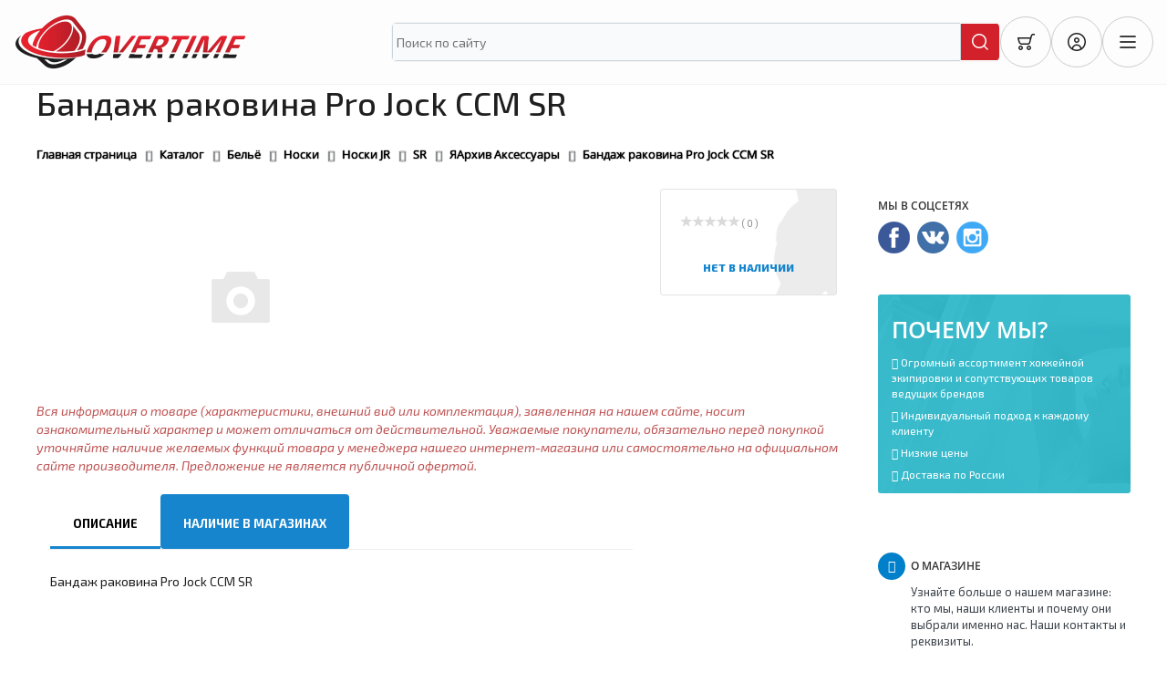

--- FILE ---
content_type: text/html; charset=UTF-8
request_url: https://hockey-overtime.ru/catalog/yaarkhiv_aksessuary/bandazh_rakovina_pro_jock_ccm_sr/
body_size: 29351
content:
<!DOCTYPE html>
<html xml:lang="ru" lang="ru">
    <head>

<!-- Google tag (gtag.js) -->
<script async src="https://www.googletagmanager.com/gtag/js?id=G-1BC5KKJX6D"></script>
<script>
  window.dataLayer = window.dataLayer || [];
  function gtag(){dataLayer.push(arguments);}
  gtag('js', new Date());

  gtag('config', 'G-1BC5KKJX6D');
</script>


        <meta http-equiv="X-UA-Compatible" content="IE=edge" />
        <meta name="viewport" content="user-scalable=no, initial-scale=1.0, maximum-scale=1.0, width=device-width">
        <meta name="yandex-verification" content="cc68f9e73d60c232" />
        <link rel="shortcut icon" type="image/x-icon" href="/favicon.ico" />
        <meta http-equiv="Content-Type" content="text/html; charset=UTF-8" />
<meta name="robots" content="index, follow" />
<meta name="keywords" content="бандаж раковина pro jock ccm sr, заказать бандаж раковина pro jock ccm sr, купить бандаж раковина pro jock ccm sr, купить в Липецке бандаж раковина pro jock ccm sr, купить в Воронеже бандаж раковина pro jock ccm sr, купить в Тамбове бандаж раковина pro jock ccm sr, приобрести в Липецке бандаж раковина pro jock ccm sr, приобрести в Воронеже бандаж раковина pro jock ccm sr, приобрести в Тамбове бандаж раковина pro jock ccm sr" />
<meta name="description" content="Бандаж раковина Pro Jock CCM SR и прочая хоккейная экипировка по доступным ценам в Воронеже |  OVERTIME — большой выбор товаров для спорта и активного отдыха. Гарантия качества и выгодные цены." />
<link href="/bitrix/css/main/bootstrap.css?1675971740141508" type="text/css"  rel="stylesheet" />
<link href="/bitrix/css/main/font-awesome.css?167597174028777" type="text/css"  rel="stylesheet" />
<link href="https://cdnjs.cloudflare.com/ajax/libs/Swiper/11.0.5/swiper-bundle.min.css" type="text/css"  rel="stylesheet" />
<link href="/bitrix/js/ui/design-tokens/dist/ui.design-tokens.css?168268601924720" type="text/css"  rel="stylesheet" />
<link href="/bitrix/js/ui/fonts/opensans/ui.font.opensans.css?16826858832555" type="text/css"  rel="stylesheet" />
<link href="/bitrix/js/main/popup/dist/main.popup.bundle.css?168268595428324" type="text/css"  rel="stylesheet" />
<link href="/bitrix/css/main/themes/blue/style.css?1675971740386" type="text/css"  rel="stylesheet" />
<link href="/bitrix/templates/os/components/bitrix/catalog/hockey/style.css?17526499641122" type="text/css"  rel="stylesheet" />
<link href="/bitrix/templates/os/components/bitrix/catalog.element/.default/style.css?175264996426772" type="text/css"  rel="stylesheet" />
<link href="/bitrix/components/bitrix/iblock.vote/templates/stars/style.css?16759717251019" type="text/css"  rel="stylesheet" />
<link href="/bitrix/templates/os/components/bitrix/catalog.element/.default/themes/black/style.css?1752649964594" type="text/css"  rel="stylesheet" />
<link href="/bitrix/components/bitrix/catalog.section/templates/.default/style.css?16759717233808" type="text/css"  rel="stylesheet" />
<link href="/bitrix/templates/os/components/bitrix/catalog.item/.default/style.css?175264996425363" type="text/css"  rel="stylesheet" />
<link href="/bitrix/components/bitrix/catalog.section/templates/.default/themes/black/style.css?16759717234906" type="text/css"  rel="stylesheet" />
<link href="/bitrix/components/bitrix/catalog.products.viewed/templates/.default/style.css?16759717233828" type="text/css"  rel="stylesheet" />
<link href="/bitrix/components/bitrix/catalog.products.viewed/templates/.default/themes/blue/style.css?1675971723833" type="text/css"  rel="stylesheet" />
<link href="/bitrix/components/bitrix/eshop.socnet.links/templates/.default/style.css?16759717241038" type="text/css"  rel="stylesheet" />
<link href="/os/design/overtime/style.css?175438302924297" type="text/css"  data-template-style="true"  rel="stylesheet" />
<link href="/bitrix/components/bitrix/breadcrumb/templates/.default/style.css?1675971723585" type="text/css"  data-template-style="true"  rel="stylesheet" />
<link href="/bitrix/templates/os/components/bitrix/menu/bottom_menu1/style.css?1752670812542" type="text/css"  data-template-style="true"  rel="stylesheet" />
<link href="/bitrix/templates/os/styles.css?17623486075866" type="text/css"  data-template-style="true"  rel="stylesheet" />
<link href="/bitrix/templates/os/template_styles.css?175344753727373" type="text/css"  data-template-style="true"  rel="stylesheet" />
<link href="/bitrix/templates/os/colors.css?17526499642150" type="text/css"  data-template-style="true"  rel="stylesheet" />
<link href="/bitrix/templates/eshop_bootstrap_black/colors.css?16759718042150" type="text/css"  data-template-style="true"  rel="stylesheet" />
<link href="/bitrix/templates/eshop_bootstrap_black/template_styles.css?170695932427373" type="text/css"  data-template-style="true"  rel="stylesheet" />
<link href="/bitrix/templates/eshop_bootstrap_black/styles.css?16759718045788" type="text/css"  data-template-style="true"  rel="stylesheet" />
<script type="text/javascript">if(!window.BX)window.BX={};if(!window.BX.message)window.BX.message=function(mess){if(typeof mess==='object'){for(let i in mess) {BX.message[i]=mess[i];} return true;}};</script>
<script type="text/javascript">(window.BX||top.BX).message({'JS_CORE_LOADING':'Загрузка...','JS_CORE_NO_DATA':'- Нет данных -','JS_CORE_WINDOW_CLOSE':'Закрыть','JS_CORE_WINDOW_EXPAND':'Развернуть','JS_CORE_WINDOW_NARROW':'Свернуть в окно','JS_CORE_WINDOW_SAVE':'Сохранить','JS_CORE_WINDOW_CANCEL':'Отменить','JS_CORE_WINDOW_CONTINUE':'Продолжить','JS_CORE_H':'ч','JS_CORE_M':'м','JS_CORE_S':'с','JSADM_AI_HIDE_EXTRA':'Скрыть лишние','JSADM_AI_ALL_NOTIF':'Показать все','JSADM_AUTH_REQ':'Требуется авторизация!','JS_CORE_WINDOW_AUTH':'Войти','JS_CORE_IMAGE_FULL':'Полный размер'});</script>

<script type="text/javascript" src="/bitrix/js/main/core/core.js?1682686039487656"></script>

<script>BX.setJSList(['/bitrix/js/main/core/core_ajax.js','/bitrix/js/main/core/core_promise.js','/bitrix/js/main/polyfill/promise/js/promise.js','/bitrix/js/main/loadext/loadext.js','/bitrix/js/main/loadext/extension.js','/bitrix/js/main/polyfill/promise/js/promise.js','/bitrix/js/main/polyfill/find/js/find.js','/bitrix/js/main/polyfill/includes/js/includes.js','/bitrix/js/main/polyfill/matches/js/matches.js','/bitrix/js/ui/polyfill/closest/js/closest.js','/bitrix/js/main/polyfill/fill/main.polyfill.fill.js','/bitrix/js/main/polyfill/find/js/find.js','/bitrix/js/main/polyfill/matches/js/matches.js','/bitrix/js/main/polyfill/core/dist/polyfill.bundle.js','/bitrix/js/main/core/core.js','/bitrix/js/main/polyfill/intersectionobserver/js/intersectionobserver.js','/bitrix/js/main/lazyload/dist/lazyload.bundle.js','/bitrix/js/main/polyfill/core/dist/polyfill.bundle.js','/bitrix/js/main/parambag/dist/parambag.bundle.js']);
</script>
<script type="text/javascript">(window.BX||top.BX).message({'LANGUAGE_ID':'ru','FORMAT_DATE':'DD.MM.YYYY','FORMAT_DATETIME':'DD.MM.YYYY HH:MI:SS','COOKIE_PREFIX':'BITRIX_SM','SERVER_TZ_OFFSET':'10800','UTF_MODE':'Y','SITE_ID':'s1','SITE_DIR':'/','USER_ID':'','SERVER_TIME':'1769645538','USER_TZ_OFFSET':'0','USER_TZ_AUTO':'Y','bitrix_sessid':'7dc92484302d8e88e8d7425317d93c33'});</script>


<script type="text/javascript" src="/bitrix/js/main/core/core_fx.js?167597174616888"></script>
<script type="text/javascript" src="/bitrix/js/main/cphttprequest.js?16759717526104"></script>
<script type="text/javascript" src="/bitrix/js/main/popup/dist/main.popup.bundle.js?1682685950116769"></script>
<script type="text/javascript" src="/bitrix/js/currency/currency-core/dist/currency-core.bundle.js?16826854137014"></script>
<script type="text/javascript" src="/bitrix/js/currency/core_currency.js?17445294341140"></script>
<script type="text/javascript">
					(function () {
						"use strict";

						var counter = function ()
						{
							var cookie = (function (name) {
								var parts = ("; " + document.cookie).split("; " + name + "=");
								if (parts.length == 2) {
									try {return JSON.parse(decodeURIComponent(parts.pop().split(";").shift()));}
									catch (e) {}
								}
							})("BITRIX_CONVERSION_CONTEXT_s1");

							if (cookie && cookie.EXPIRE >= BX.message("SERVER_TIME"))
								return;

							var request = new XMLHttpRequest();
							request.open("POST", "/bitrix/tools/conversion/ajax_counter.php", true);
							request.setRequestHeader("Content-type", "application/x-www-form-urlencoded");
							request.send(
								"SITE_ID="+encodeURIComponent("s1")+
								"&sessid="+encodeURIComponent(BX.bitrix_sessid())+
								"&HTTP_REFERER="+encodeURIComponent(document.referrer)
							);
						};

						if (window.frameRequestStart === true)
							BX.addCustomEvent("onFrameDataReceived", counter);
						else
							BX.ready(counter);
					})();
				</script>
<script type="text/javascript">var ajaxMessages = {wait:"Загрузка..."}</script>



<script type="text/javascript" src="/bitrix/templates/os/components/bitrix/catalog.element/.default/script.js?175264996487334"></script>
<script type="text/javascript" src="/bitrix/components/bitrix/iblock.vote/templates/stars/script.js?16759717256279"></script>
<script type="text/javascript" src="/bitrix/components/bitrix/catalog.section/templates/.default/script.js?16761270868181"></script>
<script type="text/javascript" src="/bitrix/templates/os/components/bitrix/catalog.item/.default/script.js?175264996463290"></script>
<script type="text/javascript" src="/bitrix/components/bitrix/catalog.products.viewed/templates/.default/script.js?16761270981292"></script>
<script type="text/javascript">var _ba = _ba || []; _ba.push(["aid", "7c2a419c039d66b14b2844c0ea68a513"]); _ba.push(["host", "hockey-overtime.ru"]); _ba.push(["ad[ct][item]", "[base64]"]);_ba.push(["ad[ct][user_id]", function(){return BX.message("USER_ID") ? BX.message("USER_ID") : 0;}]);_ba.push(["ad[ct][recommendation]", function() {var rcmId = "";var cookieValue = BX.getCookie("BITRIX_SM_RCM_PRODUCT_LOG");var productId = 22292;var cItems = [];var cItem;if (cookieValue){cItems = cookieValue.split(".");}var i = cItems.length;while (i--){cItem = cItems[i].split("-");if (cItem[0] == productId){rcmId = cItem[1];break;}}return rcmId;}]);_ba.push(["ad[ct][v]", "2"]);(function() {var ba = document.createElement("script"); ba.type = "text/javascript"; ba.async = true;ba.src = (document.location.protocol == "https:" ? "https://" : "http://") + "bitrix.info/ba.js";var s = document.getElementsByTagName("script")[0];s.parentNode.insertBefore(ba, s);})();</script>


        
		<link href="https://fonts.googleapis.com/css2?family=Exo+2:ital,wght@0,100..900;1,100..900&display=swap" rel="stylesheet">
        <title>Купить Бандаж раковина Pro Jock CCM SR за  в интернет-магазине OVERTIME | Доступные цены и доставка по всей России</title>
 <!-- Yandex.Metrika counter --> <script type="text/javascript">     (function(m,e,t,r,i,k,a){         m[i]=m[i]||function(){(m[i].a=m[i].a||[]).push(arguments)};         m[i].l=1*new Date();         for (var j = 0; j < document.scripts.length; j++) {if (document.scripts[j].src === r) { return; }}         k=e.createElement(t),a=e.getElementsByTagName(t)[0],k.async=1,k.src=r,a.parentNode.insertBefore(k,a)     })(window, document,'script','https://mc.yandex.ru/metrika/tag.js', 'ym');      ym(50036476, 'init', {webvisor:true, clickmap:true, accurateTrackBounce:true, trackLinks:true}); </script> <noscript><div><img src="https://mc.yandex.ru/watch/50036476" style="position:absolute; left:-9999px;" alt="" /></div></noscript> <!-- /Yandex.Metrika counter -->   
    </head>


<body>
<style>
header {
    z-index: 111111111;
    position: relative;
}

#panel {
	z-index: 9111111111;
}

@media( max-width:991px){

	.header-buttons {
		display: flex;
		width: 135px;
	}

	.header-logo {
		max-width: calc(100% - 164px);
		margin-right: unset;
		margin-left: -10px;
	}

	.header-buttons {
		display: flex;
		margin-left: auto;
		width: 135px;
		margin-right: -10px;
	}

	.header__top .container {
		display: flex	;
		align-items: center;
		gap: 10px;
		flex-wrap: wrap;
		justify-content: space-between;
	}

    .header-search {
        display: flex;
        order: 1;
    }

}
</style>

	<div id="panel"></div>

	<header class="header">
		<div class="header__top">
			<div class="container">
				<a href="/" class="header-logo"> <img src="/os/design/overtime/img/logo.png" alt="" class="header-logo__img">
					<p class="header-logo__text">Хоккейно экипировочный центр</p>
				</a>
				<form class="header-search" action="/catalog/">
					<input type="text" name="q" value="" class="header-search__input" placeholder="Поиск по сайту" id="title-search-input">
					<button type="submit" name="button" class="header-search__btn"></button>
				</form>
				<div class="header-contacts"> <a href="tel:+79537151313" class="header-contacts__tel">+7 (953) 715 13 13</a>
<a href="tel:+79537271313" class="header-contacts__tel">+7 (953) 727 13 13</a>
<a href="#" class="header-contacts__mail">overtimetmb@gmail.com</a>
<span>с 10 до 18<br>сб и вс выходные</span> </div>
				<div class="header-buttons">
					<a href="/personal/cart/" class="header-buttons__item cart">
						<svg xmlns="http://www.w3.org/2000/svg" xmlns:xlink="http://www.w3.org/1999/xlink" width="24.000000" height="24.000000" viewBox="0 0 24 24" fill="none">
							<g clip-path="url(#clip9_322)">
								<path id="Vector" d="M19.05 5.43C19.19 4.88 19.69 4.5 20.26 4.5L22 4.5L22 3L20.26 3C19.01 3 17.91 3.84 17.6 5.05L17.09 7L3.75 7C3.51 7 3.29 7.1 3.15 7.29C3.01 7.47 2.96 7.71 3.02 7.94L4.17 12.22C4.61 13.86 6.1 15 7.79 15L14.42 15C15.67 15 16.76 14.15 17.08 12.94L19.05 5.43ZM4.72 8.5L16.69 8.5L15.63 12.56C15.49 13.11 14.99 13.5 14.42 13.5L7.79 13.5C6.78 13.5 5.89 12.81 5.62 11.83L4.72 8.5ZM6.5 19.5C7.05 19.5 7.5 19.05 7.5 18.5C7.5 17.94 7.05 17.5 6.5 17.5C5.94 17.5 5.5 17.94 5.5 18.5C5.5 19.05 5.94 19.5 6.5 19.5ZM6.5 21C7.88 21 9 19.88 9 18.5C9 17.11 7.88 16 6.5 16C5.11 16 4 17.11 4 18.5C4 19.88 5.11 21 6.5 21ZM15.5 19.5C16.05 19.5 16.5 19.05 16.5 18.5C16.5 17.94 16.05 17.5 15.5 17.5C14.94 17.5 14.5 17.94 14.5 18.5C14.5 19.05 14.94 19.5 15.5 19.5ZM15.5 21C16.88 21 18 19.88 18 18.5C18 17.11 16.88 16 15.5 16C14.11 16 13 17.11 13 18.5C13 19.88 14.11 21 15.5 21Z" fill="#1F1F1F" fill-opacity="1.000000" fill-rule="evenodd" /> </g>
						</svg>

						

					<a href="/personal/" class="header-buttons__item bio">
						<svg xmlns="http://www.w3.org/2000/svg" xmlns:xlink="http://www.w3.org/1999/xlink" width="24.000000" height="24.000000" viewBox="0 0 24 24" fill="none">
							<g clip-path="url(#clip9_328)">
								<path id="Vector" d="M17.32 18.62C19.26 17.06 20.5 14.67 20.5 12C20.5 7.3 16.69 3.5 12 3.5C7.3 3.5 3.5 7.3 3.5 12C3.5 14.67 4.73 17.06 6.67 18.62C7.28 16.25 9.43 14.5 12 14.5C14.56 14.5 16.71 16.25 17.32 18.62ZM15.97 19.51C15.73 17.53 14.04 16 12 16C9.95 16 8.26 17.53 8.02 19.51C9.21 20.14 10.56 20.5 12 20.5C13.43 20.5 14.78 20.14 15.97 19.51ZM12 22C17.52 22 22 17.52 22 12C22 6.47 17.52 2 12 2C6.47 2 2 6.47 2 12C2 17.52 6.47 22 12 22ZM12 11.5C12.82 11.5 13.5 10.82 13.5 10C13.5 9.17 12.82 8.5 12 8.5C11.17 8.5 10.5 9.17 10.5 10C10.5 10.82 11.17 11.5 12 11.5ZM12 13C13.65 13 15 11.65 15 10C15 8.34 13.65 7 12 7C10.34 7 9 8.34 9 10C9 11.65 10.34 13 12 13Z" fill="#1F1F1F" fill-opacity="1.000000" fill-rule="evenodd" /> </g>
						</svg>
					</a>
					<a href="#m-menu" data-fancybox class="header-buttons__item menu-toggle">
						<svg xmlns="http://www.w3.org/2000/svg" viewBox="0 0 50 50" width="20px" height="20px">
							<path d="M 5 8 A 2.0002 2.0002 0 1 0 5 12 L 45 12 A 2.0002 2.0002 0 1 0 45 8 L 5 8 z M 5 23 A 2.0002 2.0002 0 1 0 5 27 L 45 27 A 2.0002 2.0002 0 1 0 45 23 L 5 23 z M 5 38 A 2.0002 2.0002 0 1 0 5 42 L 45 42 A 2.0002 2.0002 0 1 0 45 38 L 5 38 z" />
						</svg>
					</a>
				</div>
				<div class="header-socials">

					<a href="https://t.me/chacha5436" class="header-socials__item tg"></a>
					<a href="https://wa.me/79537151313" class="header-socials__item wa"></a>
					<a href="https://vk.ru/48overtime" class="header-socials__item vk"></a>
				</div>
			</div>
		</div>
		<div class="header__bottom">
			<div class="container">


			

		<ul class="header-menu" id="ul_catalog_menu_LkGdQn">
			     <!-- first level-->
								<li>
					<a href="/catalog/zashchita/">
						Защита					</a>


					

					
						
							<div class="header-menu__submenu mega-menu">
								<div class="mega-menu__container">
									<div class="mega-menu__left">

										<ul class="mega-menu__list">

												

												
													<li>
														<a href="/catalog/nagrudniki_khokkeynye/" data-btn="588259740">
															<div class="mega-menu__list__img">


																<img src="/upload/iblock/7a9/7a91e0f40970eb101742ca49dccbf9ea.jpeg" alt="Нагрудники хоккейные">
															</div>
															Нагрудники хоккейные
														</a>
													</li>

												
													<li>
														<a href="/catalog/nalokotniki_khokkeynye/" data-btn="3512262007">
															<div class="mega-menu__list__img">


																<img src="/upload/resize_cache/iblock/d66/710_710_1/d669fac901cddac9417f376f214661c8.jpeg" alt="Налокотники хоккейные">
															</div>
															Налокотники хоккейные
														</a>
													</li>

													
	
												

												
													<li>
														<a href="/catalog/perchatki_kragi_khokkeynye/" data-btn="3412096194">
															<div class="mega-menu__list__img">


																<img src="/upload/iblock/ce3/ce31be687697900351de92890682680c.jpeg" alt="Перчатки, Краги хоккейные">
															</div>
															Перчатки, Краги хоккейные
														</a>
													</li>

												
													<li>
														<a href="/catalog/trusy_khokkeynye/" data-btn="581941713">
															<div class="mega-menu__list__img">


																<img src="/upload/iblock/d35/d35694bbe22ea0d9372c2462f51bfa97.jpeg" alt="Трусы хоккейные">
															</div>
															Трусы хоккейные
														</a>
													</li>

												
													<li>
														<a href="/catalog/shchitki_khokkeynye/" data-btn="2092093924">
															<div class="mega-menu__list__img">


																<img src="/upload/iblock/be9/be95a0a2e96470dac27c7f65bdc9be70.jpeg" alt="Щитки хоккейные">
															</div>
															Щитки хоккейные
														</a>
													</li>

													
	
												

												
													<li>
														<a href="/catalog/shlemy_khokkeynye/" data-btn="1749405264">
															<div class="mega-menu__list__img">


																<img src="/upload/iblock/0ef/0efe867e9a31e60722974a22be7470bc.jpeg" alt="Шлемы хоккейные">
															</div>
															Шлемы хоккейные
														</a>
													</li>

													
	
											
										</ul>

									</div>

									<div class="mega-menu__right">


											
											
																						
												<div class="mega-menu__content" data-tab="588259740">
													<ul class="mega-menu__submenu">

															<!-- third level-->
															<li>
																<a
																	href="/catalog/nagrudniki_khokkeynye_yth_s/"
																	data-picture=""
																>
																	Нагрудники хоккейные YTH-S																</a>
															</li>
															<!-- third level-->
															<li>
																<a
																	href="/catalog/nagrudniki_khokkeynye_yth_m/"
																	data-picture=""
																>
																	Нагрудники хоккейные YTH-M																</a>
															</li>
															<!-- third level-->
															<li>
																<a
																	href="/catalog/nagrudniki_khokkeynye_yth_l/"
																	data-picture=""
																>
																	Нагрудники хоккейные YTH-L																</a>
															</li>
															<!-- third level-->
															<li>
																<a
																	href="/catalog/nagrudniki_khokkeynye_jr_s/"
																	data-picture=""
																>
																	Нагрудники хоккейные JR-S																</a>
															</li>
															<!-- third level-->
															<li>
																<a
																	href="/catalog/nagrudniki_khokkeynye_jr_m/"
																	data-picture=""
																>
																	Нагрудники хоккейные JR-M																</a>
															</li>
															<!-- third level-->
															<li>
																<a
																	href="/catalog/nagrudniki_khokkeynye_jr_l/"
																	data-picture=""
																>
																	Нагрудники хоккейные JR-L																</a>
															</li>
															<!-- third level-->
															<li>
																<a
																	href="/catalog/nagrudniki_khokkeynye_sr_s/"
																	data-picture=""
																>
																	Нагрудники хоккейные SR-S																</a>
															</li>
															<!-- third level-->
															<li>
																<a
																	href="/catalog/nagrudniki_khokkeynye_sr_m/"
																	data-picture=""
																>
																	Нагрудники хоккейные SR-M																</a>
															</li>
															<!-- third level-->
															<li>
																<a
																	href="/catalog/nagrudniki_khokkeynye_sr_l/"
																	data-picture=""
																>
																	Нагрудники хоккейные SR-L																</a>
															</li>
															<!-- third level-->
															<li>
																<a
																	href="/catalog/nagrudniki_khokkeynye_sr_xl/"
																	data-picture=""
																>
																	Нагрудники хоккейные SR-XL																</a>
															</li>
															<!-- third level-->
															<li>
																<a
																	href="/catalog/nagrudniki_khokkeynye_int_l/"
																	data-picture=""
																>
																	Нагрудники хоккейные INT-L																</a>
															</li>
															<!-- third level-->
															<li>
																<a
																	href="/catalog/nagrudniki_khokkeynye_int_m/"
																	data-picture=""
																>
																	Нагрудники хоккейные INT-M																</a>
															</li>
																												

													</ul>
													
																												<img src="/upload/iblock/7a9/7a91e0f40970eb101742ca49dccbf9ea.jpeg" alt="" class="mega-menu__img">

																									</div>
											
																						
												<div class="mega-menu__content" data-tab="3512262007">
													<ul class="mega-menu__submenu">

															<!-- third level-->
															<li>
																<a
																	href="/catalog/nalokotniki_khokkeynye_yth_s/"
																	data-picture=""
																>
																	Налокотники хоккейные YTH-S																</a>
															</li>
															<!-- third level-->
															<li>
																<a
																	href="/catalog/nalokotniki_khokkeynye_yth_m/"
																	data-picture=""
																>
																	Налокотники хоккейные YTH-M																</a>
															</li>
															<!-- third level-->
															<li>
																<a
																	href="/catalog/nalokotniki_khokkeynye_yth_l/"
																	data-picture=""
																>
																	Налокотники хоккейные YTH-L																</a>
															</li>
															<!-- third level-->
															<li>
																<a
																	href="/catalog/nalokotniki_khokkeynye_jr_s/"
																	data-picture=""
																>
																	Налокотники хоккейные JR-S																</a>
															</li>
															<!-- third level-->
															<li>
																<a
																	href="/catalog/nalokotniki_khokkeynye_jr_m/"
																	data-picture=""
																>
																	Налокотники хоккейные JR-M																</a>
															</li>
															<!-- third level-->
															<li>
																<a
																	href="/catalog/nalokotniki_khokkeynye_jr_l/"
																	data-picture=""
																>
																	Налокотники хоккейные JR-L																</a>
															</li>
															<!-- third level-->
															<li>
																<a
																	href="/catalog/nalokotniki_khokkeynye_sr_s/"
																	data-picture=""
																>
																	Налокотники хоккейные SR-S																</a>
															</li>
															<!-- third level-->
															<li>
																<a
																	href="/catalog/nalokotniki_khokkeynye_sr_m/"
																	data-picture=""
																>
																	Налокотники хоккейные SR-M																</a>
															</li>
															<!-- third level-->
															<li>
																<a
																	href="/catalog/nalokotniki_khokkeynye_sr_l/"
																	data-picture=""
																>
																	Налокотники хоккейные SR-L																</a>
															</li>
															<!-- third level-->
															<li>
																<a
																	href="/catalog/nalokotniki_khokkeynye_int_l/"
																	data-picture=""
																>
																	Налокотники хоккейные INT-L																</a>
															</li>
															<!-- third level-->
															<li>
																<a
																	href="/catalog/nalokotniki_khokkeynye_int_m/"
																	data-picture=""
																>
																	Налокотники хоккейные INT-M																</a>
															</li>
																												

													</ul>
													
																												<img src="/upload/resize_cache/iblock/d66/710_710_1/d669fac901cddac9417f376f214661c8.jpeg" alt="" class="mega-menu__img">

																									</div>
											
												
										
											
											
																						
												<div class="mega-menu__content" data-tab="3412096194">
													<ul class="mega-menu__submenu">

															<!-- third level-->
															<li>
																<a
																	href="/catalog/kragi_yth_8/"
																	data-picture=""
																>
																	Краги YTH-8																</a>
															</li>
															<!-- third level-->
															<li>
																<a
																	href="/catalog/kragi_yth_9/"
																	data-picture=""
																>
																	Краги YTH-9																</a>
															</li>
															<!-- third level-->
															<li>
																<a
																	href="/catalog/kragi_jr_10/"
																	data-picture=""
																>
																	Краги JR-10																</a>
															</li>
															<!-- third level-->
															<li>
																<a
																	href="/catalog/kragi_jr_11/"
																	data-picture=""
																>
																	Краги JR-11																</a>
															</li>
															<!-- third level-->
															<li>
																<a
																	href="/catalog/kragi_jr_12/"
																	data-picture=""
																>
																	Краги JR-12																</a>
															</li>
															<!-- third level-->
															<li>
																<a
																	href="/catalog/kragi_sr_13/"
																	data-picture=""
																>
																	Краги SR-13																</a>
															</li>
															<!-- third level-->
															<li>
																<a
																	href="/catalog/kragi_sr_14/"
																	data-picture=""
																>
																	Краги SR-14																</a>
															</li>
															<!-- third level-->
															<li>
																<a
																	href="/catalog/kragi_sr_15/"
																	data-picture=""
																>
																	Краги SR-15																</a>
															</li>
																												

													</ul>
													
																												<img src="/upload/iblock/ce3/ce31be687697900351de92890682680c.jpeg" alt="" class="mega-menu__img">

																									</div>
											
																						
												<div class="mega-menu__content" data-tab="581941713">
													<ul class="mega-menu__submenu">

															<!-- third level-->
															<li>
																<a
																	href="/catalog/trusy_khokkeynye_yth_s/"
																	data-picture=""
																>
																	Трусы хоккейные YTH - S																</a>
															</li>
															<!-- third level-->
															<li>
																<a
																	href="/catalog/trusy_khokkeynye_yth_m/"
																	data-picture=""
																>
																	Трусы хоккейные YTH - M																</a>
															</li>
															<!-- third level-->
															<li>
																<a
																	href="/catalog/trusy_khokkeynye_yth_l/"
																	data-picture=""
																>
																	Трусы хоккейные YTH - L																</a>
															</li>
															<!-- third level-->
															<li>
																<a
																	href="/catalog/trusy_khokkeynye_jr_s/"
																	data-picture=""
																>
																	Трусы хоккейные JR - S																</a>
															</li>
															<!-- third level-->
															<li>
																<a
																	href="/catalog/trusy_khokkeynye_jr_m/"
																	data-picture=""
																>
																	Трусы хоккейные JR - M																</a>
															</li>
															<!-- third level-->
															<li>
																<a
																	href="/catalog/trusy_khokkeynye_jr_l/"
																	data-picture=""
																>
																	Трусы хоккейные JR - L																</a>
															</li>
															<!-- third level-->
															<li>
																<a
																	href="/catalog/trusy_khokkeynye_jr_xl/"
																	data-picture=""
																>
																	Трусы хоккейные JR - XL																</a>
															</li>
															<!-- third level-->
															<li>
																<a
																	href="/catalog/trusy_khokkeynye_sr_s/"
																	data-picture=""
																>
																	Трусы хоккейные SR - S																</a>
															</li>
															<!-- third level-->
															<li>
																<a
																	href="/catalog/trusy_khokkeynye_sr_m/"
																	data-picture=""
																>
																	Трусы хоккейные SR - M																</a>
															</li>
															<!-- third level-->
															<li>
																<a
																	href="/catalog/trusy_khokkeynye_sr_l/"
																	data-picture=""
																>
																	Трусы хоккейные SR - L																</a>
															</li>
															<!-- third level-->
															<li>
																<a
																	href="/catalog/trusy_khokkeynye_sr_xl/"
																	data-picture=""
																>
																	Трусы хоккейные SR - XL																</a>
															</li>
															<!-- third level-->
															<li>
																<a
																	href="/catalog/trusy_khokkeynye_int_m/"
																	data-picture=""
																>
																	Трусы хоккейные INT - M																</a>
															</li>
															<!-- third level-->
															<li>
																<a
																	href="/catalog/trusy_khokkeynye_int_l/"
																	data-picture=""
																>
																	Трусы хоккейные INT - L																</a>
															</li>
																												

													</ul>
													
																												<img src="/upload/iblock/d35/d35694bbe22ea0d9372c2462f51bfa97.jpeg" alt="" class="mega-menu__img">

																									</div>
											
																						
												<div class="mega-menu__content" data-tab="2092093924">
													<ul class="mega-menu__submenu">

															<!-- third level-->
															<li>
																<a
																	href="/catalog/shchitki_khokkeynye_yth_8/"
																	data-picture=""
																>
																	Щитки хоккейные YTH - 8																</a>
															</li>
															<!-- third level-->
															<li>
																<a
																	href="/catalog/shchitki_khokkeynye_yth_9/"
																	data-picture=""
																>
																	Щитки хоккейные YTH - 9																</a>
															</li>
															<!-- third level-->
															<li>
																<a
																	href="/catalog/shchitki_khokkeynye_yth_10/"
																	data-picture=""
																>
																	Щитки хоккейные YTH - 10																</a>
															</li>
															<!-- third level-->
															<li>
																<a
																	href="/catalog/shchitki_khokkeynye_jr_11/"
																	data-picture=""
																>
																	Щитки хоккейные JR - 11																</a>
															</li>
															<!-- third level-->
															<li>
																<a
																	href="/catalog/shchitki_khokkeynye_jr_12/"
																	data-picture=""
																>
																	Щитки хоккейные JR - 12																</a>
															</li>
															<!-- third level-->
															<li>
																<a
																	href="/catalog/shchitki_khokkeynye_jr_13/"
																	data-picture=""
																>
																	Щитки хоккейные JR - 13																</a>
															</li>
															<!-- third level-->
															<li>
																<a
																	href="/catalog/shchitki_khokkeynye_sr_14/"
																	data-picture=""
																>
																	Щитки хоккейные SR - 14																</a>
															</li>
															<!-- third level-->
															<li>
																<a
																	href="/catalog/shchitki_khokkeynye_sr_15/"
																	data-picture=""
																>
																	Щитки хоккейные SR - 15																</a>
															</li>
															<!-- third level-->
															<li>
																<a
																	href="/catalog/shchitki_khokkeynye_sr_16/"
																	data-picture=""
																>
																	Щитки хоккейные SR - 16																</a>
															</li>
															<!-- third level-->
															<li>
																<a
																	href="/catalog/shchitki_khokkeynye_sudeyskie/"
																	data-picture=""
																>
																	Щитки хоккейные СУДЕЙСКИЕ																</a>
															</li>
																												

													</ul>
													
																												<img src="/upload/iblock/be9/be95a0a2e96470dac27c7f65bdc9be70.jpeg" alt="" class="mega-menu__img">

																									</div>
											
												
										
											
											
																						
												<div class="mega-menu__content" data-tab="1749405264">
													<ul class="mega-menu__submenu">

															<!-- third level-->
															<li>
																<a
																	href="/catalog/shlemy_khokkeynye_s/"
																	data-picture=""
																>
																	Шлемы хоккейные (S)																</a>
															</li>
															<!-- third level-->
															<li>
																<a
																	href="/catalog/shlemy_khokkeynye_m/"
																	data-picture=""
																>
																	Шлемы хоккейные (M)																</a>
															</li>
															<!-- third level-->
															<li>
																<a
																	href="/catalog/shlemy_khokkeynye_l/"
																	data-picture=""
																>
																	Шлемы хоккейные (L)																</a>
															</li>
															<!-- third level-->
															<li>
																<a
																	href="/catalog/shlemy_khokkeynye_s_maskoy/"
																	data-picture=""
																>
																	Шлемы хоккейные с маской																</a>
															</li>
															<!-- third level-->
															<li>
																<a
																	href="/catalog/zapchasti_dlya_shlema_aksessuary/"
																	data-picture=""
																>
																	Запчасти для шлема, аксессуары																</a>
															</li>
																												

													</ul>
													
																												<img src="/upload/iblock/0ef/0efe867e9a31e60722974a22be7470bc.jpeg" alt="" class="mega-menu__img">

																									</div>
											
												
										
										


									</div>


								</div>
							</div>

												


					
				</li>
			     <!-- first level-->
								<li>
					<a href="/catalog/konki/">
						Коньки					</a>


					

					
						
							<div class="header-menu__submenu mega-menu">
								<div class="mega-menu__container">
									<div class="mega-menu__left">

										<ul class="mega-menu__list">

												

												
													<li>
														<a href="/catalog/yth_6_8/" data-btn="2433850777">
															<div class="mega-menu__list__img">


																<img src="/upload/resize_cache/iblock/c36/710_710_1/c3679e1fb5727f1b46d816e5d4bd5329.jpeg" alt="Коньки YTH 6-8">
															</div>
															Коньки YTH 6-8
														</a>
													</li>

												
													<li>
														<a href="/catalog/konki_yth_9_10/" data-btn="1830748830">
															<div class="mega-menu__list__img">


																<img src="/upload/resize_cache/iblock/17c/710_710_1/17cc9b1c63cf659300acfc47adb9d98c.jpeg" alt="Коньки YTH 9-10">
															</div>
															Коньки YTH 9-10
														</a>
													</li>

												
													<li>
														<a href="/catalog/konki_yth_11_13/" data-btn="2551484302">
															<div class="mega-menu__list__img">


																<img src="/upload/resize_cache/iblock/65f/710_710_1/65f621a2a94eade8b98ee59f2a2f4979.jpeg" alt="Коньки YTH. 11-13">
															</div>
															Коньки YTH. 11-13
														</a>
													</li>

												
													<li>
														<a href="/catalog/konki_jr_1/" data-btn="1557146797">
															<div class="mega-menu__list__img">


																<img src="/upload/resize_cache/iblock/6b5/710_710_1/ti7q8iie5x62qntodj1t26m2frtkm76x.jpeg" alt="Коньки JR-1">
															</div>
															Коньки JR-1
														</a>
													</li>

												
													<li>
														<a href="/catalog/konki_jr_2/" data-btn="2013101934">
															<div class="mega-menu__list__img">


																<img src="/upload/resize_cache/iblock/766/710_710_1/nh7jln7uf6benhmvzhbx6xptpeyzvf8z.jpeg" alt="Коньки JR-2">
															</div>
															Коньки JR-2
														</a>
													</li>

												
													<li>
														<a href="/catalog/konki_jr_3/" data-btn="1860587055">
															<div class="mega-menu__list__img">


																<img src="/upload/resize_cache/iblock/74b/710_710_1/y8iuxpzydwmsbk9vqekdzf4qzwmi2npu.jpeg" alt="Коньки JR-3">
															</div>
															Коньки JR-3
														</a>
													</li>

												
													<li>
														<a href="/catalog/konki_jr_4/" data-btn="564648168">
															<div class="mega-menu__list__img">


																<img src="/upload/resize_cache/iblock/ec7/710_710_1/m0umrja9jf418sw3wg1srcq4rh936at5.jpeg" alt="Коньки JR-4">
															</div>
															Коньки JR-4
														</a>
													</li>

												
													<li>
														<a href="/catalog/konki_jr_5/" data-btn="951904681">
															<div class="mega-menu__list__img">


																<img src="/upload/resize_cache/iblock/111/710_710_1/9dyp6jy32x2420o5gidh4kl5s8izx3gx.jpeg" alt="Коньки JR-5">
															</div>
															Коньки JR-5
														</a>
													</li>

												
													<li>
														<a href="/catalog/konki_sr_6/" data-btn="2120306585">
															<div class="mega-menu__list__img">


																<img src="/upload/resize_cache/iblock/db1/710_710_1/db174c9412584fe69b3af3009c8d9e8d.jpeg" alt="Коньки SR-6">
															</div>
															Коньки SR-6
														</a>
													</li>

												
													<li>
														<a href="/catalog/konki_sr_7/" data-btn="1736081112">
															<div class="mega-menu__list__img">


																<img src="/upload/resize_cache/iblock/2f4/710_710_1/2f4d7f523b8796c01afb95233c9f3676.jpeg" alt="Коньки SR-7">
															</div>
															Коньки SR-7
														</a>
													</li>

												
													<li>
														<a href="/catalog/konki_sr_8/" data-btn="3772932631">
															<div class="mega-menu__list__img">


																<img src="/upload/resize_cache/iblock/dee/710_710_1/dee2f1f73bfcdbc80db625f2833b9a76.jpeg" alt="Коньки SR-8">
															</div>
															Коньки SR-8
														</a>
													</li>

												
													<li>
														<a href="/catalog/konki_sr_9/" data-btn="4193866582">
															<div class="mega-menu__list__img">


																<img src="/upload/resize_cache/iblock/325/710_710_1/3258ec1f9c8f9fb5ea284f1bf5d87353.jpeg" alt="Коньки SR-9">
															</div>
															Коньки SR-9
														</a>
													</li>

												
													<li>
														<a href="/catalog/konki_sr_10/" data-btn="946569312">
															<div class="mega-menu__list__img">


																<img src="/upload/resize_cache/iblock/f4c/710_710_1/f4c95274206d48ef85c5c681ac971c37.jpeg" alt="Коньки SR.-10">
															</div>
															Коньки SR.-10
														</a>
													</li>

												
													<li>
														<a href="/catalog/konki_sr_11/" data-btn="561033505">
															<div class="mega-menu__list__img">


																<img src="/upload/resize_cache/iblock/5d8/710_710_1/5d89869595cc3367142c48b7c18b3e40.jpeg" alt="Коньки SR.-11">
															</div>
															Коньки SR.-11
														</a>
													</li>

												
													<li>
														<a href="/catalog/konki_sr_12/" data-btn="173925090">
															<div class="mega-menu__list__img">


																<img src="/upload/resize_cache/iblock/f08/710_710_1/f084fefaa3329a258666897d09fb2bb7.jpeg" alt="Коньки SR.-12">
															</div>
															Коньки SR.-12
														</a>
													</li>

												
													<li>
														<a href="/catalog/progulochnye_konki/" data-btn="1467348039">
															<div class="mega-menu__list__img">


																<img src="/upload/resize_cache/iblock/f1e/710_710_1/yzlzaz7n36luuv4kpf1xealltvkx2fwy.jpeg" alt="Прогулочные коньки">
															</div>
															Прогулочные коньки
														</a>
													</li>

												
													<li>
														<a href="/catalog/aksecsuary/" data-btn="2208698840">
															<div class="mega-menu__list__img">


																<img src="/upload/resize_cache/iblock/caa/710_710_1/yqhrmzq7ek9es52ctm938s4p91bweq70.jpeg" alt="Аксеcсуары">
															</div>
															Аксеcсуары
														</a>
													</li>

													
	
											
										</ul>

									</div>

									<div class="mega-menu__right">


											
											
																						
												<div class="mega-menu__content" data-tab="2433850777">
													<ul class="mega-menu__submenu">

																												

													</ul>
													
																												<img src="/upload/resize_cache/iblock/c36/710_710_1/c3679e1fb5727f1b46d816e5d4bd5329.jpeg" alt="" class="mega-menu__img">

																									</div>
											
																						
												<div class="mega-menu__content" data-tab="1830748830">
													<ul class="mega-menu__submenu">

																												

													</ul>
													
																												<img src="/upload/resize_cache/iblock/17c/710_710_1/17cc9b1c63cf659300acfc47adb9d98c.jpeg" alt="" class="mega-menu__img">

																									</div>
											
																						
												<div class="mega-menu__content" data-tab="2551484302">
													<ul class="mega-menu__submenu">

																												

													</ul>
													
																												<img src="/upload/resize_cache/iblock/65f/710_710_1/65f621a2a94eade8b98ee59f2a2f4979.jpeg" alt="" class="mega-menu__img">

																									</div>
											
																						
												<div class="mega-menu__content" data-tab="1557146797">
													<ul class="mega-menu__submenu">

																												

													</ul>
													
																												<img src="/upload/resize_cache/iblock/6b5/710_710_1/ti7q8iie5x62qntodj1t26m2frtkm76x.jpeg" alt="" class="mega-menu__img">

																									</div>
											
																						
												<div class="mega-menu__content" data-tab="2013101934">
													<ul class="mega-menu__submenu">

																												

													</ul>
													
																												<img src="/upload/resize_cache/iblock/766/710_710_1/nh7jln7uf6benhmvzhbx6xptpeyzvf8z.jpeg" alt="" class="mega-menu__img">

																									</div>
											
																						
												<div class="mega-menu__content" data-tab="1860587055">
													<ul class="mega-menu__submenu">

																												

													</ul>
													
																												<img src="/upload/resize_cache/iblock/74b/710_710_1/y8iuxpzydwmsbk9vqekdzf4qzwmi2npu.jpeg" alt="" class="mega-menu__img">

																									</div>
											
																						
												<div class="mega-menu__content" data-tab="564648168">
													<ul class="mega-menu__submenu">

																												

													</ul>
													
																												<img src="/upload/resize_cache/iblock/ec7/710_710_1/m0umrja9jf418sw3wg1srcq4rh936at5.jpeg" alt="" class="mega-menu__img">

																									</div>
											
																						
												<div class="mega-menu__content" data-tab="951904681">
													<ul class="mega-menu__submenu">

																												

													</ul>
													
																												<img src="/upload/resize_cache/iblock/111/710_710_1/9dyp6jy32x2420o5gidh4kl5s8izx3gx.jpeg" alt="" class="mega-menu__img">

																									</div>
											
																						
												<div class="mega-menu__content" data-tab="2120306585">
													<ul class="mega-menu__submenu">

																												

													</ul>
													
																												<img src="/upload/resize_cache/iblock/db1/710_710_1/db174c9412584fe69b3af3009c8d9e8d.jpeg" alt="" class="mega-menu__img">

																									</div>
											
																						
												<div class="mega-menu__content" data-tab="1736081112">
													<ul class="mega-menu__submenu">

																												

													</ul>
													
																												<img src="/upload/resize_cache/iblock/2f4/710_710_1/2f4d7f523b8796c01afb95233c9f3676.jpeg" alt="" class="mega-menu__img">

																									</div>
											
																						
												<div class="mega-menu__content" data-tab="3772932631">
													<ul class="mega-menu__submenu">

																												

													</ul>
													
																												<img src="/upload/resize_cache/iblock/dee/710_710_1/dee2f1f73bfcdbc80db625f2833b9a76.jpeg" alt="" class="mega-menu__img">

																									</div>
											
																						
												<div class="mega-menu__content" data-tab="4193866582">
													<ul class="mega-menu__submenu">

																												

													</ul>
													
																												<img src="/upload/resize_cache/iblock/325/710_710_1/3258ec1f9c8f9fb5ea284f1bf5d87353.jpeg" alt="" class="mega-menu__img">

																									</div>
											
																						
												<div class="mega-menu__content" data-tab="946569312">
													<ul class="mega-menu__submenu">

																												

													</ul>
													
																												<img src="/upload/resize_cache/iblock/f4c/710_710_1/f4c95274206d48ef85c5c681ac971c37.jpeg" alt="" class="mega-menu__img">

																									</div>
											
																						
												<div class="mega-menu__content" data-tab="561033505">
													<ul class="mega-menu__submenu">

																												

													</ul>
													
																												<img src="/upload/resize_cache/iblock/5d8/710_710_1/5d89869595cc3367142c48b7c18b3e40.jpeg" alt="" class="mega-menu__img">

																									</div>
											
																						
												<div class="mega-menu__content" data-tab="173925090">
													<ul class="mega-menu__submenu">

																												

													</ul>
													
																												<img src="/upload/resize_cache/iblock/f08/710_710_1/f084fefaa3329a258666897d09fb2bb7.jpeg" alt="" class="mega-menu__img">

																									</div>
											
																						
												<div class="mega-menu__content" data-tab="1467348039">
													<ul class="mega-menu__submenu">

																												

													</ul>
													
																												<img src="/upload/resize_cache/iblock/f1e/710_710_1/yzlzaz7n36luuv4kpf1xealltvkx2fwy.jpeg" alt="" class="mega-menu__img">

																									</div>
											
																						
												<div class="mega-menu__content" data-tab="2208698840">
													<ul class="mega-menu__submenu">

																												

													</ul>
													
																												<img src="/upload/resize_cache/iblock/caa/710_710_1/yqhrmzq7ek9es52ctm938s4p91bweq70.jpeg" alt="" class="mega-menu__img">

																									</div>
											
												
										
										


									</div>


								</div>
							</div>

												


					
				</li>
			     <!-- first level-->
								<li>
					<a href="/catalog/klyushki/">
						Клюшки					</a>


					

					
						
							<div class="header-menu__submenu mega-menu">
								<div class="mega-menu__container">
									<div class="mega-menu__left">

										<ul class="mega-menu__list">

												

												
													<li>
														<a href="/catalog/kryuki_nadstavki_truby/" data-btn="372551023">
															<div class="mega-menu__list__img">


																<img src="/upload/resize_cache/iblock/46e/710_710_1/flo73iyjxsanbcudrxuyekit3hv6apwf.jpeg" alt="Крюки, надставки, трубы">
															</div>
															Крюки, надставки, трубы
														</a>
													</li>

												
													<li>
														<a href="/catalog/levye_khokkeynye_klyushki/" data-btn="3522906716">
															<div class="mega-menu__list__img">


																<img src="/upload/resize_cache/iblock/272/710_710_1/ov66hl9tfisgtaz7ihovh5ns2thri3zl.jpg" alt="Левые хоккейные клюшки">
															</div>
															Левые хоккейные клюшки
														</a>
													</li>

												
													<li>
														<a href="/catalog/pravye_khokkeynye_klyushki/" data-btn="3734841999">
															<div class="mega-menu__list__img">


																<img src="/upload/resize_cache/iblock/62c/710_710_1/xr6t0jlm22ju7ziefgq0gymqtwgntwfx.jpg" alt="Правые хоккейные клюшки">
															</div>
															Правые хоккейные клюшки
														</a>
													</li>

												
													<li>
														<a href="/catalog/vostanovlennye_klyushki/" data-btn="1603039247">
															<div class="mega-menu__list__img">


																<img src="/upload/resize_cache/iblock/b92/710_710_1/wwzfhkop9nsa3nkq43a29ftwbf73g1ot.jpeg" alt="Востановленные клюшки">
															</div>
															Востановленные клюшки
														</a>
													</li>

													
	
											
										</ul>

									</div>

									<div class="mega-menu__right">


											
											
																						
												<div class="mega-menu__content" data-tab="372551023">
													<ul class="mega-menu__submenu">

																												

													</ul>
													
																												<img src="/upload/resize_cache/iblock/46e/710_710_1/flo73iyjxsanbcudrxuyekit3hv6apwf.jpeg" alt="" class="mega-menu__img">

																									</div>
											
																						
												<div class="mega-menu__content" data-tab="3522906716">
													<ul class="mega-menu__submenu">

															<!-- third level-->
															<li>
																<a
																	href="/catalog/levye_khokkeynye_klyushki_yth_detskie/"
																	data-picture=""
																>
																	Левые хоккейные клюшки YTH (детские)																</a>
															</li>
															<!-- third level-->
															<li>
																<a
																	href="/catalog/levye_khokkeynye_klyushki_jr_yuniorskie/"
																	data-picture=""
																>
																	Левые хоккейные клюшки JR (юниорские)																</a>
															</li>
															<!-- third level-->
															<li>
																<a
																	href="/catalog/levye_khokkeynye_klyushki_int_perekhodnye/"
																	data-picture=""
																>
																	Левые хоккейные клюшки INT (переходные)																</a>
															</li>
															<!-- third level-->
															<li>
																<a
																	href="/catalog/levye_khokkeynye_klyushki_sr_vzroslye/"
																	data-picture=""
																>
																	Левые хоккейные клюшки SR (взрослые)																</a>
															</li>
																												

													</ul>
													
																												<img src="/upload/resize_cache/iblock/272/710_710_1/ov66hl9tfisgtaz7ihovh5ns2thri3zl.jpg" alt="" class="mega-menu__img">

																									</div>
											
																						
												<div class="mega-menu__content" data-tab="3734841999">
													<ul class="mega-menu__submenu">

															<!-- third level-->
															<li>
																<a
																	href="/catalog/pravye_khokkeynye_klyushki_yth_detskie/"
																	data-picture=""
																>
																	Правые хоккейные клюшки YTH (детские)																</a>
															</li>
															<!-- third level-->
															<li>
																<a
																	href="/catalog/pravye_khokkeynye_klyushki_jr_yuniorskie/"
																	data-picture=""
																>
																	Правые хоккейные клюшки JR (юниорские)																</a>
															</li>
															<!-- third level-->
															<li>
																<a
																	href="/catalog/pravye_khokkeynye_klyushki_int_perekhodnye/"
																	data-picture=""
																>
																	Правые хоккейные клюшки INT (переходные)																</a>
															</li>
															<!-- third level-->
															<li>
																<a
																	href="/catalog/pravye_khokkeynye_klyushki_sr_vzroslye/"
																	data-picture=""
																>
																	Правые хоккейные клюшки SR (взрослые)																</a>
															</li>
																												

													</ul>
													
																												<img src="/upload/resize_cache/iblock/62c/710_710_1/xr6t0jlm22ju7ziefgq0gymqtwgntwfx.jpg" alt="" class="mega-menu__img">

																									</div>
											
																						
												<div class="mega-menu__content" data-tab="1603039247">
													<ul class="mega-menu__submenu">

															<!-- third level-->
															<li>
																<a
																	href="/catalog/levye_vosstanovlennye_klyushki/"
																	data-picture=""
																>
																	Левые восстановленные клюшки																</a>
															</li>
															<!-- third level-->
															<li>
																<a
																	href="/catalog/pravye_vosstanovlennye_klyushki/"
																	data-picture=""
																>
																	Правые восстановленные клюшки																</a>
															</li>
																												

													</ul>
													
																												<img src="/upload/resize_cache/iblock/b92/710_710_1/wwzfhkop9nsa3nkq43a29ftwbf73g1ot.jpeg" alt="" class="mega-menu__img">

																									</div>
											
												
										
										


									</div>


								</div>
							</div>

												


					
				</li>
			     <!-- first level-->
								<li>
					<a href="/catalog/vrataryu/">
						Вратарю					</a>


					

					
						
							<div class="header-menu__submenu mega-menu">
								<div class="mega-menu__container">
									<div class="mega-menu__left">

										<ul class="mega-menu__list">

												

												
													<li>
														<a href="/catalog/vratarskie_nagrudniki/" data-btn="3861065440">
															<div class="mega-menu__list__img">


																<img src="/upload/resize_cache/iblock/8a8/710_710_1/p3cmtkc5gx8vlt8hgssuzj1ot5aiuvr2.jpeg" alt="Вратарские нагрудники">
															</div>
															Вратарские нагрудники
														</a>
													</li>

												
													<li>
														<a href="/catalog/vratarskie_lovushki_i_bliny/" data-btn="2848843070">
															<div class="mega-menu__list__img">


																<img src="/upload/resize_cache/iblock/cc1/710_710_1/xfcuik5no5xgnwzq4kmq2s95g4ep2q3w.jpeg" alt="Вратарские ловушки и блины">
															</div>
															Вратарские ловушки и блины
														</a>
													</li>

												
													<li>
														<a href="/catalog/vratarskie_bandazhi_zashchita_shei/" data-btn="991762408">
															<div class="mega-menu__list__img">


																<img src="/upload/resize_cache/iblock/320/710_710_1/4e1cnyxn2hp39pt02pp8ex5m7ft77nm6.jpeg" alt="Вратарские бандажи, защита шеи">
															</div>
															Вратарские бандажи, защита шеи
														</a>
													</li>

												
													<li>
														<a href="/catalog/vratarskie_mayki/" data-btn="847162165">
															<div class="mega-menu__list__img">


																<img src="/upload/resize_cache/iblock/295/710_710_1/niasu8d8ezjq89gtr4hmacdd7gzbwsbd.jpeg" alt="Вратарские майки">
															</div>
															Вратарские майки
														</a>
													</li>

												
													<li>
														<a href="/catalog/vratarskie_shchitki/" data-btn="1589163377">
															<div class="mega-menu__list__img">


																<img src="/upload/resize_cache/iblock/88d/710_710_1/ig0a9g16wu9qq6gt1lq08trnhuvhafsx.jpeg" alt="Вратарские щитки">
															</div>
															Вратарские щитки
														</a>
													</li>

												
													<li>
														<a href="/catalog/vratarskie_klyushki/" data-btn="2173955619">
															<div class="mega-menu__list__img">


																<img src="/upload/resize_cache/iblock/6b6/710_710_1/h9v59434a1ty646ok0tojngk2a44sduy.jpeg" alt="Вратарские клюшки">
															</div>
															Вратарские клюшки
														</a>
													</li>

												
													<li>
														<a href="/catalog/vratarskie_shorty/" data-btn="85094081">
															<div class="mega-menu__list__img">


																<img src="/upload/resize_cache/iblock/7a7/710_710_1/bhswkzw8j0ho52o1n1uiawdwtvtcyuls.jpeg" alt="Вратарские шорты">
															</div>
															Вратарские шорты
														</a>
													</li>

												
													<li>
														<a href="/catalog/vratarskie_konki/" data-btn="2530842991">
															<div class="mega-menu__list__img">


																<img src="/upload/resize_cache/iblock/ab3/710_710_1/0bryjz1dwd5ckrynhhmftoozzo2oxdb4.jpeg" alt="Вратарские коньки">
															</div>
															Вратарские коньки
														</a>
													</li>

												
													<li>
														<a href="/catalog/vratarskie_shlemy/" data-btn="2626413512">
															<div class="mega-menu__list__img">


																<img src="/upload/resize_cache/iblock/542/710_710_1/q2d8wd26cjwrm7ajzhv2qevro7o4gefj.jpeg" alt="Вратарские шлемы">
															</div>
															Вратарские шлемы
														</a>
													</li>

													
	
											
										</ul>

									</div>

									<div class="mega-menu__right">


											
											
																						
												<div class="mega-menu__content" data-tab="3861065440">
													<ul class="mega-menu__submenu">

																												

													</ul>
													
																												<img src="/upload/resize_cache/iblock/8a8/710_710_1/p3cmtkc5gx8vlt8hgssuzj1ot5aiuvr2.jpeg" alt="" class="mega-menu__img">

																									</div>
											
																						
												<div class="mega-menu__content" data-tab="2848843070">
													<ul class="mega-menu__submenu">

																												

													</ul>
													
																												<img src="/upload/resize_cache/iblock/cc1/710_710_1/xfcuik5no5xgnwzq4kmq2s95g4ep2q3w.jpeg" alt="" class="mega-menu__img">

																									</div>
											
																						
												<div class="mega-menu__content" data-tab="991762408">
													<ul class="mega-menu__submenu">

																												

													</ul>
													
																												<img src="/upload/resize_cache/iblock/320/710_710_1/4e1cnyxn2hp39pt02pp8ex5m7ft77nm6.jpeg" alt="" class="mega-menu__img">

																									</div>
											
																						
												<div class="mega-menu__content" data-tab="847162165">
													<ul class="mega-menu__submenu">

																												

													</ul>
													
																												<img src="/upload/resize_cache/iblock/295/710_710_1/niasu8d8ezjq89gtr4hmacdd7gzbwsbd.jpeg" alt="" class="mega-menu__img">

																									</div>
											
																						
												<div class="mega-menu__content" data-tab="1589163377">
													<ul class="mega-menu__submenu">

																												

													</ul>
													
																												<img src="/upload/resize_cache/iblock/88d/710_710_1/ig0a9g16wu9qq6gt1lq08trnhuvhafsx.jpeg" alt="" class="mega-menu__img">

																									</div>
											
																						
												<div class="mega-menu__content" data-tab="2173955619">
													<ul class="mega-menu__submenu">

																												

													</ul>
													
																												<img src="/upload/resize_cache/iblock/6b6/710_710_1/h9v59434a1ty646ok0tojngk2a44sduy.jpeg" alt="" class="mega-menu__img">

																									</div>
											
																						
												<div class="mega-menu__content" data-tab="85094081">
													<ul class="mega-menu__submenu">

																												

													</ul>
													
																												<img src="/upload/resize_cache/iblock/7a7/710_710_1/bhswkzw8j0ho52o1n1uiawdwtvtcyuls.jpeg" alt="" class="mega-menu__img">

																									</div>
											
																						
												<div class="mega-menu__content" data-tab="2530842991">
													<ul class="mega-menu__submenu">

																												

													</ul>
													
																												<img src="/upload/resize_cache/iblock/ab3/710_710_1/0bryjz1dwd5ckrynhhmftoozzo2oxdb4.jpeg" alt="" class="mega-menu__img">

																									</div>
											
																						
												<div class="mega-menu__content" data-tab="2626413512">
													<ul class="mega-menu__submenu">

																												

													</ul>
													
																												<img src="/upload/resize_cache/iblock/542/710_710_1/q2d8wd26cjwrm7ajzhv2qevro7o4gefj.jpeg" alt="" class="mega-menu__img">

																									</div>
											
												
										
										


									</div>


								</div>
							</div>

												


					
				</li>
			     <!-- first level-->
								<li>
					<a href="/catalog/aksessuary/">
						Аксессуары					</a>


					

					
						
							<div class="header-menu__submenu mega-menu">
								<div class="mega-menu__container">
									<div class="mega-menu__left">

										<ul class="mega-menu__list">

												

												
													<li>
														<a href="/catalog/khokkeynye_trenazhery/" data-btn="1239802001">
															<div class="mega-menu__list__img">


																<img src="/upload/resize_cache/iblock/1fe/710_710_1/o8dko0nm7iugj27z0guf411w5vx4wufj.jpeg" alt="Хоккейные тренажеры">
															</div>
															Хоккейные тренажеры
														</a>
													</li>

												
													<li>
														<a href="/catalog/aksessuary_bandazhi_podtyazhki/" data-btn="4174967312">
															<div class="mega-menu__list__img">


																<img src="/upload/resize_cache/iblock/070/710_710_1/hzf2xusqk2le7igmhbbxszh1ea8jo2za.jpeg" alt="Аксессуары, бандажи, подтяжки">
															</div>
															Аксессуары, бандажи, подтяжки
														</a>
													</li>

												
													<li>
														<a href="/catalog/vizora_reshetki/" data-btn="4289568037">
															<div class="mega-menu__list__img">


																<img src="/upload/resize_cache/iblock/2c0/710_710_1/58y5ws9nzid8ya6p80g3lm665vio7fol.jpeg" alt="Визора, Решетки">
															</div>
															Визора, Решетки
														</a>
													</li>

												
													<li>
														<a href="/catalog/zapchasti_dlya_konkov/" data-btn="1532607297">
															<div class="mega-menu__list__img">


																<img src="/upload/resize_cache/iblock/31b/710_710_1/xxqu1posmz5w7kti3r12viywv00juai8.jpeg" alt="Запчасти для коньков">
															</div>
															Запчасти для коньков
														</a>
													</li>

												
													<li>
														<a href="/catalog/lenta_dlya_klyushek/" data-btn="401472641">
															<div class="mega-menu__list__img">


																<img src="/upload/resize_cache/iblock/63a/710_710_1/3chajf6821bqmd3iaceuoi58iywcqxt6.jpeg" alt="Лента для клюшек">
															</div>
															Лента для клюшек
														</a>
													</li>

												
													<li>
														<a href="/catalog/khokkeynye_shayby/" data-btn="437798943">
															<div class="mega-menu__list__img">


																<img src="/upload/resize_cache/iblock/83a/710_710_1/zvuc0usjatzgrmepxui2gmqfwfxgv3z1.jpeg" alt="Хоккейные шайбы">
															</div>
															Хоккейные шайбы
														</a>
													</li>

												
													<li>
														<a href="/catalog/shnurki_dlya_konkov/" data-btn="276461074">
															<div class="mega-menu__list__img">


																<img src="/upload/resize_cache/iblock/438/710_710_1/2lcsn5mz6tf0j9uojwsjo6ot78jw9d0g.jpeg" alt="Шнурки для коньков">
															</div>
															Шнурки для коньков
														</a>
													</li>

													
	
											
										</ul>

									</div>

									<div class="mega-menu__right">


											
											
																						
												<div class="mega-menu__content" data-tab="1239802001">
													<ul class="mega-menu__submenu">

																												

													</ul>
													
																												<img src="/upload/resize_cache/iblock/1fe/710_710_1/o8dko0nm7iugj27z0guf411w5vx4wufj.jpeg" alt="" class="mega-menu__img">

																									</div>
											
																						
												<div class="mega-menu__content" data-tab="4174967312">
													<ul class="mega-menu__submenu">

																												

													</ul>
													
																												<img src="/upload/resize_cache/iblock/070/710_710_1/hzf2xusqk2le7igmhbbxszh1ea8jo2za.jpeg" alt="" class="mega-menu__img">

																									</div>
											
																						
												<div class="mega-menu__content" data-tab="4289568037">
													<ul class="mega-menu__submenu">

																												

													</ul>
													
																												<img src="/upload/resize_cache/iblock/2c0/710_710_1/58y5ws9nzid8ya6p80g3lm665vio7fol.jpeg" alt="" class="mega-menu__img">

																									</div>
											
																						
												<div class="mega-menu__content" data-tab="1532607297">
													<ul class="mega-menu__submenu">

															<!-- third level-->
															<li>
																<a
																	href="/catalog/kamni_zatochnye_dlya_khokkeynykh_konkov/"
																	data-picture=""
																>
																	Камни заточные для хоккейных коньков																</a>
															</li>
															<!-- third level-->
															<li>
																<a
																	href="/catalog/klepki_dlya_khokkeynykh_konkov/"
																	data-picture=""
																>
																	Клепки для хоккейных коньков																</a>
															</li>
															<!-- third level-->
															<li>
																<a
																	href="/catalog/lezviya_dlya_konkov/"
																	data-picture=""
																>
																	Лезвия для коньков																</a>
															</li>
															<!-- third level-->
															<li>
																<a
																	href="/catalog/stakany_dlya_konkov/"
																	data-picture=""
																>
																	Стаканы для коньков																</a>
															</li>
															<!-- third level-->
															<li>
																<a
																	href="/catalog/stakan_lezvie_dlya_khokkeynykh_konkov/"
																	data-picture=""
																>
																	Стакан + лезвие для хоккейных коньков																</a>
															</li>
																												

													</ul>
													
																												<img src="/upload/resize_cache/iblock/31b/710_710_1/xxqu1posmz5w7kti3r12viywv00juai8.jpeg" alt="" class="mega-menu__img">

																									</div>
											
																						
												<div class="mega-menu__content" data-tab="401472641">
													<ul class="mega-menu__submenu">

															<!-- third level-->
															<li>
																<a
																	href="/catalog/ruchka_horse_dlya_klyushek/"
																	data-picture=""
																>
																	 Ручка Horse для клюшек																</a>
															</li>
															<!-- third level-->
															<li>
																<a
																	href="/catalog/lenta_dlya_klyushek_18_metrov/"
																	data-picture=""
																>
																	Лента для клюшек 18 метров																</a>
															</li>
															<!-- third level-->
															<li>
																<a
																	href="/catalog/lenta_dlya_klyushek_25_metrov/"
																	data-picture=""
																>
																	Лента для клюшек 25 метров																</a>
															</li>
															<!-- third level-->
															<li>
																<a
																	href="/catalog/lenta_dlya_klyushek_50_metrov/"
																	data-picture=""
																>
																	Лента для клюшек 50 метров																</a>
															</li>
															<!-- third level-->
															<li>
																<a
																	href="/catalog/lenta_na_rukoyatku_klyushki/"
																	data-picture=""
																>
																	Лента на рукоятку клюшки																</a>
															</li>
															<!-- third level-->
															<li>
																<a
																	href="/catalog/lenta_dlya_khokkeynykh_shchitkov/"
																	data-picture=""
																>
																	Лента для хоккейных щитков																</a>
															</li>
																												

													</ul>
													
																												<img src="/upload/resize_cache/iblock/63a/710_710_1/3chajf6821bqmd3iaceuoi58iywcqxt6.jpeg" alt="" class="mega-menu__img">

																									</div>
											
																						
												<div class="mega-menu__content" data-tab="437798943">
													<ul class="mega-menu__submenu">

																												

													</ul>
													
																												<img src="/upload/resize_cache/iblock/83a/710_710_1/zvuc0usjatzgrmepxui2gmqfwfxgv3z1.jpeg" alt="" class="mega-menu__img">

																									</div>
											
																						
												<div class="mega-menu__content" data-tab="276461074">
													<ul class="mega-menu__submenu">

															<!-- third level-->
															<li>
																<a
																	href="/catalog/shnurki_dlya_konkov_213_sm/"
																	data-picture=""
																>
																	Шнурки для коньков 213 см																</a>
															</li>
															<!-- third level-->
															<li>
																<a
																	href="/catalog/shnurki_dlya_konkov_244_sm/"
																	data-picture=""
																>
																	Шнурки для коньков 244 см																</a>
															</li>
															<!-- third level-->
															<li>
																<a
																	href="/catalog/shnurki_dlya_konkov_274_sm/"
																	data-picture=""
																>
																	Шнурки для коньков 274 см																</a>
															</li>
															<!-- third level-->
															<li>
																<a
																	href="/catalog/shnurki_dlya_konkov_305_sm/"
																	data-picture=""
																>
																	Шнурки для коньков 305 см																</a>
															</li>
															<!-- third level-->
															<li>
																<a
																	href="/catalog/shnurki_dlya_konkov_330_sm/"
																	data-picture=""
																>
																	Шнурки для коньков 330 см																</a>
															</li>
															<!-- third level-->
															<li>
																<a
																	href="/catalog/shnurki_dlya_figurnykh_konkov/"
																	data-picture=""
																>
																	Шнурки для фигурных коньков																</a>
															</li>
																												

													</ul>
													
																												<img src="/upload/resize_cache/iblock/438/710_710_1/2lcsn5mz6tf0j9uojwsjo6ot78jw9d0g.jpeg" alt="" class="mega-menu__img">

																									</div>
											
												
										
										


									</div>


								</div>
							</div>

												


					
				</li>
			     <!-- first level-->
								<li>
					<a href="/catalog/sumki_bauly/">
						Сумки, Баулы					</a>


					

					
						
							<div class="header-menu__submenu mega-menu">
								<div class="mega-menu__container">
									<div class="mega-menu__left">

										<ul class="mega-menu__list">

												

												
													<li>
														<a href="/catalog/sumki_s_atributikoy_sportivnye/" data-btn="662143174">
															<div class="mega-menu__list__img">


																<img src="/upload/resize_cache/iblock/089/710_710_1/2txngxse7ndcelbep7pc9mukc6a7a3z4.jpeg" alt="Сумки с атрибутикой, спортивные">
															</div>
															Сумки с атрибутикой, спортивные
														</a>
													</li>

												
													<li>
														<a href="/catalog/sumki_vratarskie/" data-btn="1990175953">
															<div class="mega-menu__list__img">


																<img src="/upload/resize_cache/iblock/964/710_710_1/g73dvzhyi6g3s37siy04tfxpst3rylm8.jpeg" alt="Сумки вратарские">
															</div>
															Сумки вратарские
														</a>
													</li>

												
													<li>
														<a href="/catalog/sumki_bez_koles/" data-btn="1529034683">
															<div class="mega-menu__list__img">


																<img src="/upload/resize_cache/iblock/0df/710_710_1/jwuvw9smvffilnga0wx90ity0edz0dcx.jpeg" alt="Сумки без колес">
															</div>
															Сумки без колес
														</a>
													</li>

												
													<li>
														<a href="/catalog/sumki_na_kolesakh/" data-btn="1733606810">
															<div class="mega-menu__list__img">


																<img src="/upload/resize_cache/iblock/4d7/710_710_1/h4jhnljixkg79e69vp8pc7mqrcmdyc81.jpeg" alt="Сумки на колесах">
															</div>
															Сумки на колесах
														</a>
													</li>

												
													<li>
														<a href="/catalog/sumka_ryukzak_/" data-btn="1495496854">
															<div class="mega-menu__list__img">


																<img src="/upload/resize_cache/iblock/d32/710_710_1/pz2f83i81izgsdh6o0ncasluqj5588kv.jpeg" alt="Сумка Рюкзак ">
															</div>
															Сумка Рюкзак 
														</a>
													</li>

												
													<li>
														<a href="/catalog/sumki_dlya_konkov/" data-btn="1424919348">
															<div class="mega-menu__list__img">


																<img src="/upload/resize_cache/iblock/538/710_710_1/eejydggds2ci4v2n18jvdyri0xso0rjm.jpeg" alt="Сумки для коньков">
															</div>
															Сумки для коньков
														</a>
													</li>

												
													<li>
														<a href="/catalog/sumki_dlya_klyushek_shayb/" data-btn="3509218303">
															<div class="mega-menu__list__img">


																<img src="/upload/resize_cache/iblock/e62/710_710_1/ser2ngro01xgir92hd3w9myxyd0ruu31.jpeg" alt="Сумки для клюшек, шайб">
															</div>
															Сумки для клюшек, шайб
														</a>
													</li>

												
													<li>
														<a href="/catalog/sumki_dlya_shlema/" data-btn="2176982414">
															<div class="mega-menu__list__img">


																<img src="/upload/resize_cache/iblock/303/710_710_1/mzzyxhi7bqb02gsk75r31rwwqrllm3r6.jpeg" alt="Сумки для шлема">
															</div>
															Сумки для шлема
														</a>
													</li>

													
	
											
										</ul>

									</div>

									<div class="mega-menu__right">


											
											
																						
												<div class="mega-menu__content" data-tab="662143174">
													<ul class="mega-menu__submenu">

																												

													</ul>
													
																												<img src="/upload/resize_cache/iblock/089/710_710_1/2txngxse7ndcelbep7pc9mukc6a7a3z4.jpeg" alt="" class="mega-menu__img">

																									</div>
											
																						
												<div class="mega-menu__content" data-tab="1990175953">
													<ul class="mega-menu__submenu">

																												

													</ul>
													
																												<img src="/upload/resize_cache/iblock/964/710_710_1/g73dvzhyi6g3s37siy04tfxpst3rylm8.jpeg" alt="" class="mega-menu__img">

																									</div>
											
																						
												<div class="mega-menu__content" data-tab="1529034683">
													<ul class="mega-menu__submenu">

																												

													</ul>
													
																												<img src="/upload/resize_cache/iblock/0df/710_710_1/jwuvw9smvffilnga0wx90ity0edz0dcx.jpeg" alt="" class="mega-menu__img">

																									</div>
											
																						
												<div class="mega-menu__content" data-tab="1733606810">
													<ul class="mega-menu__submenu">

																												

													</ul>
													
																												<img src="/upload/resize_cache/iblock/4d7/710_710_1/h4jhnljixkg79e69vp8pc7mqrcmdyc81.jpeg" alt="" class="mega-menu__img">

																									</div>
											
																						
												<div class="mega-menu__content" data-tab="1495496854">
													<ul class="mega-menu__submenu">

																												

													</ul>
													
																												<img src="/upload/resize_cache/iblock/d32/710_710_1/pz2f83i81izgsdh6o0ncasluqj5588kv.jpeg" alt="" class="mega-menu__img">

																									</div>
											
																						
												<div class="mega-menu__content" data-tab="1424919348">
													<ul class="mega-menu__submenu">

																												

													</ul>
													
																												<img src="/upload/resize_cache/iblock/538/710_710_1/eejydggds2ci4v2n18jvdyri0xso0rjm.jpeg" alt="" class="mega-menu__img">

																									</div>
											
																						
												<div class="mega-menu__content" data-tab="3509218303">
													<ul class="mega-menu__submenu">

																												

													</ul>
													
																												<img src="/upload/resize_cache/iblock/e62/710_710_1/ser2ngro01xgir92hd3w9myxyd0ruu31.jpeg" alt="" class="mega-menu__img">

																									</div>
											
																						
												<div class="mega-menu__content" data-tab="2176982414">
													<ul class="mega-menu__submenu">

																												

													</ul>
													
																												<img src="/upload/resize_cache/iblock/303/710_710_1/mzzyxhi7bqb02gsk75r31rwwqrllm3r6.jpeg" alt="" class="mega-menu__img">

																									</div>
											
												
										
										


									</div>


								</div>
							</div>

												


					
				</li>
			     <!-- first level-->
								<li>
					<a href="/catalog/belye/">
						Бельё					</a>


					

					
						
							<div class="header-menu__submenu mega-menu">
								<div class="mega-menu__container">
									<div class="mega-menu__left">

										<ul class="mega-menu__list">

												

												
													<li>
														<a href="/catalog/mayki_gamashi_reytuzy/" data-btn="3104453958">
															<div class="mega-menu__list__img">


																<img src="/upload/resize_cache/iblock/f4a/710_710_1/q4v2gt3eggos82hma3m3oso69fsoc29g.jpeg" alt="Майки, гамаши, рейтузы">
															</div>
															Майки, гамаши, рейтузы
														</a>
													</li>

												
													<li>
														<a href="/catalog/noski/" data-btn="1056024144">
															<div class="mega-menu__list__img">


																<img src="/upload/resize_cache/iblock/526/710_710_1/ggf45sebqv5djwog4k18jzaehfu84ezq.jpeg" alt="Носки">
															</div>
															Носки
														</a>
													</li>

												
													<li>
														<a href="/catalog/natelnoe_belye/" data-btn="417282622">
															<div class="mega-menu__list__img">


																<img src="/upload/resize_cache/iblock/72a/710_710_1/8eqhhwvk5fyl6o3ybo4nk3xnmghdlzrd.jpeg" alt="Нательное бельё">
															</div>
															Нательное бельё
														</a>
													</li>

													
	
											
										</ul>

									</div>

									<div class="mega-menu__right">


											
											
																						
												<div class="mega-menu__content" data-tab="3104453958">
													<ul class="mega-menu__submenu">

																												

													</ul>
													
																												<img src="/upload/resize_cache/iblock/f4a/710_710_1/q4v2gt3eggos82hma3m3oso69fsoc29g.jpeg" alt="" class="mega-menu__img">

																									</div>
											
																						
												<div class="mega-menu__content" data-tab="1056024144">
													<ul class="mega-menu__submenu">

															<!-- third level-->
															<li>
																<a
																	href="/catalog/noski_yth/"
																	data-picture=""
																>
																	Носки YTH																</a>
															</li>
															<!-- third level-->
															<li>
																<a
																	href="/catalog/noski_jr/"
																	data-picture=""
																>
																	Носки JR																</a>
															</li>
															<!-- third level-->
															<li>
																<a
																	href="/catalog/noski_sr/"
																	data-picture=""
																>
																	Носки SR																</a>
															</li>
																												

													</ul>
													
																												<img src="/upload/resize_cache/iblock/526/710_710_1/ggf45sebqv5djwog4k18jzaehfu84ezq.jpeg" alt="" class="mega-menu__img">

																									</div>
											
																						
												<div class="mega-menu__content" data-tab="417282622">
													<ul class="mega-menu__submenu">

															<!-- third level-->
															<li>
																<a
																	href="/catalog/kombinezony/"
																	data-picture=""
																>
																	Комбинезоны																</a>
															</li>
															<!-- third level-->
															<li>
																<a
																	href="/catalog/natelnoe_belye_niz/"
																	data-picture=""
																>
																	Нательное бельё (низ)																</a>
															</li>
															<!-- third level-->
															<li>
																<a
																	href="/catalog/natelnoe_belye_verkh/"
																	data-picture=""
																>
																	Нательное бельё (верх)																</a>
															</li>
																												

													</ul>
													
																												<img src="/upload/resize_cache/iblock/72a/710_710_1/8eqhhwvk5fyl6o3ybo4nk3xnmghdlzrd.jpeg" alt="" class="mega-menu__img">

																									</div>
											
												
										
										


									</div>


								</div>
							</div>

												


					
				</li>
			     <!-- first level-->
								<li>
					<a href="/catalog/odezhda/">
						Одежда					</a>


					

					
						
							<div class="header-menu__submenu mega-menu">
								<div class="mega-menu__container">
									<div class="mega-menu__left">

										<ul class="mega-menu__list">

												

												
													<li>
														<a href="/catalog/perchatki/" data-btn="1004044855">
															<div class="mega-menu__list__img">


																<img src="/upload/resize_cache/iblock/062/710_710_1/13ldw77qys4ver72mucqzy5da8z2aqnc.jpeg" alt="Перчатки">
															</div>
															Перчатки
														</a>
													</li>

												
													<li>
														<a href="/catalog/polotentse/" data-btn="3879226963">
															<div class="mega-menu__list__img">


																<img src="/upload/resize_cache/iblock/1ac/710_710_1/6bjt774eejvzdlmhb7ycu6ibnjgbnfh4.jpeg" alt="Полотенце">
															</div>
															Полотенце
														</a>
													</li>

												
													<li>
														<a href="/catalog/khokkeynye_svitera/" data-btn="681300981">
															<div class="mega-menu__list__img">


																<img src="/upload/resize_cache/iblock/11a/710_710_1/t900nuq9xixox9i47td3qcw0izapk3nr.jpeg" alt="Хоккейные свитера">
															</div>
															Хоккейные свитера
														</a>
													</li>

												
													<li>
														<a href="/catalog/sharfy/" data-btn="3641105960">
															<div class="mega-menu__list__img">


																<img src="/upload/resize_cache/iblock/d3b/710_710_1/d429p4x1hrf3ygz2l8ele3e5kk6t43u0.jpeg" alt="Шарфы">
															</div>
															Шарфы
														</a>
													</li>

												
													<li>
														<a href="/catalog/shapki/" data-btn="823498657">
															<div class="mega-menu__list__img">


																<img src="/upload/iblock/bbe/bbe55e69ac780e16b02901d3d5c79e50.jpeg" alt="Шапки">
															</div>
															Шапки
														</a>
													</li>

												
													<li>
														<a href="/catalog/beysbolki/" data-btn="2838606093">
															<div class="mega-menu__list__img">


																<img src="/upload/iblock/f5a/f5a97cf8b791908634a8c5313fb086af.jpeg" alt="Бейсболки">
															</div>
															Бейсболки
														</a>
													</li>

												
													<li>
														<a href="/catalog/obuv/" data-btn="1005584008">
															<div class="mega-menu__list__img">


																<img src="/upload/iblock/c82/c82f131200c5a9993c75d4b951264c08.jpeg" alt="Обувь">
															</div>
															Обувь
														</a>
													</li>

												
													<li>
														<a href="/catalog/kurtki_anoraki_vetrovki/" data-btn="4074038307">
															<div class="mega-menu__list__img">


																<img src="/upload/resize_cache/iblock/957/710_710_1/l8yvvmd50cq67ars2kdomq38r0zv5g6k.jpeg" alt="Куртки, Анораки, Ветровки">
															</div>
															Куртки, Анораки, Ветровки
														</a>
													</li>

												
													<li>
														<a href="/catalog/bryuki_shtany_shorty/" data-btn="53329690">
															<div class="mega-menu__list__img">


																<img src="/upload/resize_cache/iblock/474/710_710_1/snkeqydppkaf74puqrn2k41007nzz8cl.png" alt="Брюки, штаны, шорты">
															</div>
															Брюки, штаны, шорты
														</a>
													</li>

													
	
												

												
													<li>
														<a href="/catalog/kostyumy/" data-btn="3363701929">
															<div class="mega-menu__list__img">


																<img src="/upload/resize_cache/iblock/624/710_710_1/sklirfdfd651xjs7jp5pxfmbxxfyz5it.jpeg" alt="Костюмы">
															</div>
															Костюмы
														</a>
													</li>

												
													<li>
														<a href="/catalog/futbolki_polo_mayki/" data-btn="4206252144">
															<div class="mega-menu__list__img">


																<img src="/upload/resize_cache/iblock/28c/710_710_1/1abc3tx6irww4lv2lqlxh5h7110laua4.jpeg" alt="Футболки, Поло, Майки">
															</div>
															Футболки, Поло, Майки
														</a>
													</li>

												
													<li>
														<a href="/catalog/tolstovki/" data-btn="3370099470">
															<div class="mega-menu__list__img">


																<img src="/upload/resize_cache/iblock/319/710_710_1/ewvvb2fvq6bw3oy7j1izmf8i1opavz0x.jpeg" alt="Толстовки">
															</div>
															Толстовки
														</a>
													</li>

												
													<li>
														<a href="/catalog/tovary_dlya_figurnogo_kataniya/" data-btn="4020093697">
															<div class="mega-menu__list__img">


																<img src="/upload/resize_cache/iblock/305/710_710_1/305f3f1a71d1999cadaceaf6d3136258.jpeg" alt="Товары для фигурного катания">
															</div>
															Товары для фигурного катания
														</a>
													</li>

													
	
											
										</ul>

									</div>

									<div class="mega-menu__right">


											
											
																						
												<div class="mega-menu__content" data-tab="1004044855">
													<ul class="mega-menu__submenu">

																												

													</ul>
													
																												<img src="/upload/resize_cache/iblock/062/710_710_1/13ldw77qys4ver72mucqzy5da8z2aqnc.jpeg" alt="" class="mega-menu__img">

																									</div>
											
																						
												<div class="mega-menu__content" data-tab="3879226963">
													<ul class="mega-menu__submenu">

																												

													</ul>
													
																												<img src="/upload/resize_cache/iblock/1ac/710_710_1/6bjt774eejvzdlmhb7ycu6ibnjgbnfh4.jpeg" alt="" class="mega-menu__img">

																									</div>
											
																						
												<div class="mega-menu__content" data-tab="681300981">
													<ul class="mega-menu__submenu">

																												

													</ul>
													
																												<img src="/upload/resize_cache/iblock/11a/710_710_1/t900nuq9xixox9i47td3qcw0izapk3nr.jpeg" alt="" class="mega-menu__img">

																									</div>
											
																						
												<div class="mega-menu__content" data-tab="3641105960">
													<ul class="mega-menu__submenu">

																												

													</ul>
													
																												<img src="/upload/resize_cache/iblock/d3b/710_710_1/d429p4x1hrf3ygz2l8ele3e5kk6t43u0.jpeg" alt="" class="mega-menu__img">

																									</div>
											
																						
												<div class="mega-menu__content" data-tab="823498657">
													<ul class="mega-menu__submenu">

																												

													</ul>
													
																												<img src="/upload/iblock/bbe/bbe55e69ac780e16b02901d3d5c79e50.jpeg" alt="" class="mega-menu__img">

																									</div>
											
																						
												<div class="mega-menu__content" data-tab="2838606093">
													<ul class="mega-menu__submenu">

																												

													</ul>
													
																												<img src="/upload/iblock/f5a/f5a97cf8b791908634a8c5313fb086af.jpeg" alt="" class="mega-menu__img">

																									</div>
											
																						
												<div class="mega-menu__content" data-tab="1005584008">
													<ul class="mega-menu__submenu">

																												

													</ul>
													
																												<img src="/upload/iblock/c82/c82f131200c5a9993c75d4b951264c08.jpeg" alt="" class="mega-menu__img">

																									</div>
											
																						
												<div class="mega-menu__content" data-tab="4074038307">
													<ul class="mega-menu__submenu">

															<!-- third level-->
															<li>
																<a
																	href="/catalog/kurtki_anoraki_vetrovki_s_xs/"
																	data-picture=""
																>
																	Куртки, Анораки, Ветровки (S-XS)																</a>
															</li>
															<!-- third level-->
															<li>
																<a
																	href="/catalog/kurtki_anoraki_vetrovki_m/"
																	data-picture=""
																>
																	Куртки, Анораки, Ветровки (M)																</a>
															</li>
															<!-- third level-->
															<li>
																<a
																	href="/catalog/kurtki_anoraki_vetrovki_l/"
																	data-picture=""
																>
																	Куртки, Анораки, Ветровки (L)																</a>
															</li>
															<!-- third level-->
															<li>
																<a
																	href="/catalog/kurtki_anoraki_vetrovki_xl_xxl/"
																	data-picture=""
																>
																	Куртки, Анораки, Ветровки (XL-XXL)																</a>
															</li>
															<!-- third level-->
															<li>
																<a
																	href="/catalog/detskie_kurtki_anoraki_vetrovki/"
																	data-picture=""
																>
																	Детские куртки, анораки, ветровки																</a>
															</li>
																												

													</ul>
													
																												<img src="/upload/resize_cache/iblock/957/710_710_1/l8yvvmd50cq67ars2kdomq38r0zv5g6k.jpeg" alt="" class="mega-menu__img">

																									</div>
											
																						
												<div class="mega-menu__content" data-tab="53329690">
													<ul class="mega-menu__submenu">

															<!-- third level-->
															<li>
																<a
																	href="/catalog/bryuki_shtany_shorty_s/"
																	data-picture=""
																>
																	Брюки, штаны, шорты (S)																</a>
															</li>
															<!-- third level-->
															<li>
																<a
																	href="/catalog/bryuki_shtany_shorty_m/"
																	data-picture=""
																>
																	Брюки, штаны, шорты (M)																</a>
															</li>
															<!-- third level-->
															<li>
																<a
																	href="/catalog/bryuki_shtany_shorty_l/"
																	data-picture=""
																>
																	Брюки, штаны, шорты (L)																</a>
															</li>
															<!-- third level-->
															<li>
																<a
																	href="/catalog/bryuki_shtany_shorty_xl_xxl/"
																	data-picture=""
																>
																	Брюки, штаны, шорты (XL-XXL)																</a>
															</li>
															<!-- third level-->
															<li>
																<a
																	href="/catalog/detskie_bryuki_shtany_shorty/"
																	data-picture=""
																>
																	Детские брюки, штаны, шорты																</a>
															</li>
																												

													</ul>
													
																												<img src="/upload/resize_cache/iblock/474/710_710_1/snkeqydppkaf74puqrn2k41007nzz8cl.png" alt="" class="mega-menu__img">

																									</div>
											
												
										
											
											
																						
												<div class="mega-menu__content" data-tab="3363701929">
													<ul class="mega-menu__submenu">

															<!-- third level-->
															<li>
																<a
																	href="/catalog/detskie_kostyumy/"
																	data-picture=""
																>
																	Детские костюмы																</a>
															</li>
															<!-- third level-->
															<li>
																<a
																	href="/catalog/kostyumy_s/"
																	data-picture=""
																>
																	Костюмы (S)																</a>
															</li>
															<!-- third level-->
															<li>
																<a
																	href="/catalog/kostyumy_m/"
																	data-picture=""
																>
																	Костюмы (M)																</a>
															</li>
															<!-- third level-->
															<li>
																<a
																	href="/catalog/kostyumy_l/"
																	data-picture=""
																>
																	Костюмы (L)																</a>
															</li>
															<!-- third level-->
															<li>
																<a
																	href="/catalog/kostyumy_xl_xxl/"
																	data-picture=""
																>
																	Костюмы (XL-XXL)																</a>
															</li>
																												

													</ul>
													
																												<img src="/upload/resize_cache/iblock/624/710_710_1/sklirfdfd651xjs7jp5pxfmbxxfyz5it.jpeg" alt="" class="mega-menu__img">

																									</div>
											
																						
												<div class="mega-menu__content" data-tab="4206252144">
													<ul class="mega-menu__submenu">

															<!-- third level-->
															<li>
																<a
																	href="/catalog/detskie_futbolki_polo_mayki/"
																	data-picture=""
																>
																	Детские футболки, поло, майки																</a>
															</li>
															<!-- third level-->
															<li>
																<a
																	href="/catalog/futbolki_polo_mayki_s_xs/"
																	data-picture=""
																>
																	Футболки, Поло, Майки (S-XS)																</a>
															</li>
															<!-- third level-->
															<li>
																<a
																	href="/catalog/futbolki_polo_mayki_m/"
																	data-picture=""
																>
																	Футболки, Поло, Майки (M)																</a>
															</li>
															<!-- third level-->
															<li>
																<a
																	href="/catalog/futbolki_polo_mayki_l/"
																	data-picture=""
																>
																	Футболки, Поло, Майки (L)																</a>
															</li>
															<!-- third level-->
															<li>
																<a
																	href="/catalog/futbolki_polo_mayki_xl_xxl/"
																	data-picture=""
																>
																	Футболки, Поло, Майки (XL-XXL)																</a>
															</li>
																												

													</ul>
													
																												<img src="/upload/resize_cache/iblock/28c/710_710_1/1abc3tx6irww4lv2lqlxh5h7110laua4.jpeg" alt="" class="mega-menu__img">

																									</div>
											
																						
												<div class="mega-menu__content" data-tab="3370099470">
													<ul class="mega-menu__submenu">

															<!-- third level-->
															<li>
																<a
																	href="/catalog/detskie_tolstovki/"
																	data-picture=""
																>
																	Детские толстовки																</a>
															</li>
															<!-- third level-->
															<li>
																<a
																	href="/catalog/tolstovki_s_xs/"
																	data-picture=""
																>
																	Толстовки (S-XS)																</a>
															</li>
															<!-- third level-->
															<li>
																<a
																	href="/catalog/tolstovki_m/"
																	data-picture=""
																>
																	Толстовки (M)																</a>
															</li>
															<!-- third level-->
															<li>
																<a
																	href="/catalog/tolstovki_l/"
																	data-picture=""
																>
																	Толстовки (L)																</a>
															</li>
															<!-- third level-->
															<li>
																<a
																	href="/catalog/tolstovki_xl_xxl/"
																	data-picture=""
																>
																	Толстовки (XL-XXL)																</a>
															</li>
																												

													</ul>
													
																												<img src="/upload/resize_cache/iblock/319/710_710_1/ewvvb2fvq6bw3oy7j1izmf8i1opavz0x.jpeg" alt="" class="mega-menu__img">

																									</div>
											
																						
												<div class="mega-menu__content" data-tab="4020093697">
													<ul class="mega-menu__submenu">

																												

													</ul>
													
																												<img src="/upload/resize_cache/iblock/305/710_710_1/305f3f1a71d1999cadaceaf6d3136258.jpeg" alt="" class="mega-menu__img">

																									</div>
											
												
										
										


									</div>


								</div>
							</div>

												


					
				</li>
			     <!-- first level-->
								<li>
					<a href="/catalog/suveniry/">
						Сувениры					</a>


					

					
						
							<div class="header-menu__submenu mega-menu">
								<div class="mega-menu__container">
									<div class="mega-menu__left">

										<ul class="mega-menu__list">

												

												
													<li>
														<a href="/catalog/atributika_khk_tambov/" data-btn="2898761348">
															<div class="mega-menu__list__img">


																<img src="/upload/resize_cache/iblock/cc7/710_710_1/cc78aa65a1f0eab57402d0f34345f771.png" alt="Атрибутика ХК Тамбов">
															</div>
															Атрибутика ХК Тамбов
														</a>
													</li>

												
													<li>
														<a href="/catalog/atributika_suveniry_nhl_khl/" data-btn="3911497686">
															<div class="mega-menu__list__img">


																<img src="/upload/iblock/351/3512180e34bd825c617c7f3190e8effa.jpeg" alt="Атрибутика, сувениры NHL&amp;KHL">
															</div>
															Атрибутика, сувениры NHL&amp;KHL
														</a>
													</li>

													
	
											
										</ul>

									</div>

									<div class="mega-menu__right">


											
											
																						
												<div class="mega-menu__content" data-tab="2898761348">
													<ul class="mega-menu__submenu">

																												

													</ul>
													
																												<img src="/upload/resize_cache/iblock/cc7/710_710_1/cc78aa65a1f0eab57402d0f34345f771.png" alt="" class="mega-menu__img">

																									</div>
											
																						
												<div class="mega-menu__content" data-tab="3911497686">
													<ul class="mega-menu__submenu">

																												

													</ul>
													
																												<img src="/upload/iblock/351/3512180e34bd825c617c7f3190e8effa.jpeg" alt="" class="mega-menu__img">

																									</div>
											
												
										
										


									</div>


								</div>
							</div>

												


					
				</li>
			     <!-- first level-->
								<li>
					<a href="/sale/">
						Распродажа					</a>


					

					
												


					
				</li>
			     <!-- first level-->
								<li>
					<a href="/about/">
						Контакты					</a>


					

					
								
															<ul class="header-menu__submenu">
								  <!-- second level-->
									<li>
										<a
											href="/about/how_to_buy.php"
																						data-picture=""
																					>
											<span>Как купить</span>
										</a>
																		</li>
								  <!-- second level-->
									<li>
										<a
											href="/about/delivery.php"
																						data-picture=""
																					>
											<span>Доставка</span>
										</a>
																		</li>
								  <!-- second level-->
									<li>
										<a
											href="/about/3d-tur.php"
																						data-picture=""
																					>
											<span>3D Тур магазина</span>
										</a>
																		</li>
																</ul>
																
						
					
				</li>
					</ul>

<script>
	BX.ready(function () {
		//window.obj_catalog_menu_LkGdQn = new BX.Main.MenuComponent.CatalogHorizontal('catalog_menu_LkGdQn', {'2780587043':{'PICTURE':'','DESC':''},'588259740':{'PICTURE':'','DESC':''},'3077813545':{'PICTURE':'','DESC':''},'1664256758':{'PICTURE':'','DESC':''},'2049555383':{'PICTURE':'','DESC':''},'3110098333':{'PICTURE':'','DESC':''},'1830906434':{'PICTURE':'','DESC':''},'1949981443':{'PICTURE':'','DESC':''},'3566248046':{'PICTURE':'','DESC':''},'13737905':{'PICTURE':'','DESC':''},'432713456':{'PICTURE':'','DESC':''},'67960076':{'PICTURE':'','DESC':''},'1231085096':{'PICTURE':'','DESC':''},'1350299497':{'PICTURE':'','DESC':''},'3512262007':{'PICTURE':'','DESC':''},'2933142616':{'PICTURE':'','DESC':''},'2056588167':{'PICTURE':'','DESC':''},'1670265542':{'PICTURE':'','DESC':''},'1926714635':{'PICTURE':'','DESC':''},'2794875604':{'PICTURE':'','DESC':''},'3213712277':{'PICTURE':'','DESC':''},'522690808':{'PICTURE':'','DESC':''},'3412500263':{'PICTURE':'','DESC':''},'3531452006':{'PICTURE':'','DESC':''},'1355243353':{'PICTURE':'','DESC':''},'1239182872':{'PICTURE':'','DESC':''},'3412096194':{'PICTURE':'','DESC':''},'2206325705':{'PICTURE':'','DESC':''},'2593843848':{'PICTURE':'','DESC':''},'1861218918':{'PICTURE':'','DESC':''},'2012529447':{'PICTURE':'','DESC':''},'1557762276':{'PICTURE':'','DESC':''},'1629221622':{'PICTURE':'','DESC':''},'777675825':{'PICTURE':'','DESC':''},'927028592':{'PICTURE':'','DESC':''},'581941713':{'PICTURE':'','DESC':''},'2702242993':{'PICTURE':'','DESC':''},'1968294766':{'PICTURE':'','DESC':''},'1816853039':{'PICTURE':'','DESC':''},'3069085762':{'PICTURE':'','DESC':''},'1655682973':{'PICTURE':'','DESC':''},'2075428572':{'PICTURE':'','DESC':''},'917958599':{'PICTURE':'','DESC':''},'3676208561':{'PICTURE':'','DESC':''},'257901166':{'PICTURE':'','DESC':''},'373584687':{'PICTURE':'','DESC':''},'309312660':{'PICTURE':'','DESC':''},'1176022769':{'PICTURE':'','DESC':''},'1594073008':{'PICTURE':'','DESC':''},'2092093924':{'PICTURE':'','DESC':''},'2335786005':{'PICTURE':'','DESC':''},'2451731796':{'PICTURE':'','DESC':''},'3591256682':{'PICTURE':'','DESC':''},'2135710971':{'PICTURE':'','DESC':''},'1415647032':{'PICTURE':'','DESC':''},'1299857017':{'PICTURE':'','DESC':''},'652409837':{'PICTURE':'','DESC':''},'1073334956':{'PICTURE':'','DESC':''},'349477231':{'PICTURE':'','DESC':''},'1065760883':{'PICTURE':'','DESC':''},'1749405264':{'PICTURE':'','DESC':''},'2089596773':{'PICTURE':'','DESC':''},'2832042170':{'PICTURE':'','DESC':''},'2983639547':{'PICTURE':'','DESC':''},'3619235050':{'PICTURE':'','DESC':''},'2864097098':{'PICTURE':'','DESC':''},'3427776673':{'PICTURE':'','DESC':''},'2433850777':{'PICTURE':'','DESC':''},'1830748830':{'PICTURE':'','DESC':''},'2551484302':{'PICTURE':'','DESC':''},'1557146797':{'PICTURE':'','DESC':''},'2013101934':{'PICTURE':'','DESC':''},'1860587055':{'PICTURE':'','DESC':''},'564648168':{'PICTURE':'','DESC':''},'951904681':{'PICTURE':'','DESC':''},'2120306585':{'PICTURE':'','DESC':''},'1736081112':{'PICTURE':'','DESC':''},'3772932631':{'PICTURE':'','DESC':''},'4193866582':{'PICTURE':'','DESC':''},'946569312':{'PICTURE':'','DESC':''},'561033505':{'PICTURE':'','DESC':''},'173925090':{'PICTURE':'','DESC':''},'1467348039':{'PICTURE':'','DESC':''},'2208698840':{'PICTURE':'','DESC':''},'2404480673':{'PICTURE':'','DESC':''},'372551023':{'PICTURE':'','DESC':''},'3522906716':{'PICTURE':'','DESC':''},'70296819':{'PICTURE':'','DESC':''},'1069466100':{'PICTURE':'','DESC':''},'4233608548':{'PICTURE':'','DESC':''},'2171061152':{'PICTURE':'','DESC':''},'3734841999':{'PICTURE':'','DESC':''},'2089184817':{'PICTURE':'','DESC':''},'3183683360':{'PICTURE':'','DESC':''},'1349154895':{'PICTURE':'','DESC':''},'4191226210':{'PICTURE':'','DESC':''},'1603039247':{'PICTURE':'','DESC':''},'1456420672':{'PICTURE':'','DESC':''},'1753116311':{'PICTURE':'','DESC':''},'4174620872':{'PICTURE':'','DESC':''},'3861065440':{'PICTURE':'','DESC':''},'2848843070':{'PICTURE':'','DESC':''},'991762408':{'PICTURE':'','DESC':''},'847162165':{'PICTURE':'','DESC':''},'1589163377':{'PICTURE':'','DESC':''},'2173955619':{'PICTURE':'','DESC':''},'85094081':{'PICTURE':'','DESC':''},'2530842991':{'PICTURE':'','DESC':''},'2626413512':{'PICTURE':'','DESC':''},'3833105686':{'PICTURE':'','DESC':''},'1239802001':{'PICTURE':'','DESC':''},'4174967312':{'PICTURE':'','DESC':''},'4289568037':{'PICTURE':'','DESC':''},'1532607297':{'PICTURE':'','DESC':''},'124745260':{'PICTURE':'','DESC':''},'3846921746':{'PICTURE':'','DESC':''},'2933442680':{'PICTURE':'','DESC':''},'3642855543':{'PICTURE':'','DESC':''},'634490351':{'PICTURE':'','DESC':''},'401472641':{'PICTURE':'','DESC':''},'2645555851':{'PICTURE':'','DESC':''},'2933678722':{'PICTURE':'','DESC':''},'3030662870':{'PICTURE':'','DESC':''},'485449952':{'PICTURE':'','DESC':''},'3519115787':{'PICTURE':'','DESC':''},'59971884':{'PICTURE':'','DESC':''},'437798943':{'PICTURE':'','DESC':''},'276461074':{'PICTURE':'','DESC':''},'1467859279':{'PICTURE':'','DESC':''},'3046149356':{'PICTURE':'','DESC':''},'855965250':{'PICTURE':'','DESC':''},'3038178558':{'PICTURE':'','DESC':''},'4217508128':{'PICTURE':'','DESC':''},'2211783173':{'PICTURE':'','DESC':''},'4035643063':{'PICTURE':'','DESC':''},'662143174':{'PICTURE':'','DESC':''},'1990175953':{'PICTURE':'','DESC':''},'1529034683':{'PICTURE':'','DESC':''},'1733606810':{'PICTURE':'','DESC':''},'1495496854':{'PICTURE':'','DESC':''},'1424919348':{'PICTURE':'','DESC':''},'3509218303':{'PICTURE':'','DESC':''},'2176982414':{'PICTURE':'','DESC':''},'3102605649':{'PICTURE':'','DESC':''},'3104453958':{'PICTURE':'','DESC':''},'1056024144':{'PICTURE':'','DESC':''},'1100099480':{'PICTURE':'','DESC':''},'968746558':{'PICTURE':'','DESC':''},'709525185':{'PICTURE':'','DESC':''},'417282622':{'PICTURE':'','DESC':''},'577039609':{'PICTURE':'','DESC':''},'380390715':{'PICTURE':'','DESC':''},'3953224372':{'PICTURE':'','DESC':''},'2435915436':{'PICTURE':'','DESC':''},'1004044855':{'PICTURE':'','DESC':''},'3879226963':{'PICTURE':'','DESC':''},'681300981':{'PICTURE':'','DESC':''},'3641105960':{'PICTURE':'','DESC':''},'823498657':{'PICTURE':'','DESC':''},'2838606093':{'PICTURE':'','DESC':''},'1005584008':{'PICTURE':'','DESC':''},'4074038307':{'PICTURE':'','DESC':''},'1716243675':{'PICTURE':'','DESC':''},'2003104200':{'PICTURE':'','DESC':''},'1853866121':{'PICTURE':'','DESC':''},'2661585616':{'PICTURE':'','DESC':''},'741565831':{'PICTURE':'','DESC':''},'53329690':{'PICTURE':'','DESC':''},'1360542248':{'PICTURE':'','DESC':''},'2237203959':{'PICTURE':'','DESC':''},'2621584566':{'PICTURE':'','DESC':''},'3202926987':{'PICTURE':'','DESC':''},'3023914033':{'PICTURE':'','DESC':''},'3363701929':{'PICTURE':'','DESC':''},'1603327379':{'PICTURE':'','DESC':''},'3259196932':{'PICTURE':'','DESC':''},'369252827':{'PICTURE':'','DESC':''},'253323418':{'PICTURE':'','DESC':''},'25666332':{'PICTURE':'','DESC':''},'4206252144':{'PICTURE':'','DESC':''},'1460748302':{'PICTURE':'','DESC':''},'140653899':{'PICTURE':'','DESC':''},'721322152':{'PICTURE':'','DESC':''},'870691305':{'PICTURE':'','DESC':''},'730086491':{'PICTURE':'','DESC':''},'3370099470':{'PICTURE':'','DESC':''},'239375469':{'PICTURE':'','DESC':''},'1881503346':{'PICTURE':'','DESC':''},'3220587807':{'PICTURE':'','DESC':''},'2800579678':{'PICTURE':'','DESC':''},'3403012492':{'PICTURE':'','DESC':''},'4020093697':{'PICTURE':'','DESC':''},'2010804290':{'PICTURE':'','DESC':''},'2898761348':{'PICTURE':'','DESC':''},'3911497686':{'PICTURE':'','DESC':''},'2286324934':{'PICTURE':'','DESC':''},'1430168220':{'PICTURE':'','DESC':''},'518144623':{'PICTURE':'','DESC':''},'747042602':{'PICTURE':'','DESC':''},'3661252635':{'PICTURE':'','DESC':''}});
	});
</script>

			</div>
		</div>
	</header>

<div class="modal m-menu" id="m-menu" style="display: none;">


			

		<ul class="mobile-menu">
			     <!-- first level-->
								<li class="drowdown">

					<a href="/catalog/zashchita/">
						Защита
						

	
								
									
									<span class="drowdown-arrow"></span>

										
						


					</a>

					
						<ul class="second-menu">

							<li><a href="#" class="dropback">Назад</a></li>

							
								
													
											<li>
												<a href="/catalog/nagrudniki_khokkeynye/" data-btn="588259740">
																										Нагрудники хоккейные												</a>
											</li>
		
													
											<li>
												<a href="/catalog/nalokotniki_khokkeynye/" data-btn="3512262007">
																										Налокотники хоккейные												</a>
											</li>
		
											
		
	
	
									
							
								
													
											<li>
												<a href="/catalog/perchatki_kragi_khokkeynye/" data-btn="3412096194">
																										Перчатки, Краги хоккейные												</a>
											</li>
		
													
											<li>
												<a href="/catalog/trusy_khokkeynye/" data-btn="581941713">
																										Трусы хоккейные												</a>
											</li>
		
													
											<li>
												<a href="/catalog/shchitki_khokkeynye/" data-btn="2092093924">
																										Щитки хоккейные												</a>
											</li>
		
											
		
	
	
									
							
								
													
											<li>
												<a href="/catalog/shlemy_khokkeynye/" data-btn="1749405264">
																										Шлемы хоккейные												</a>
											</li>
		
											
		
	
	
									
							
						</ul>



					
				</li>
			     <!-- first level-->
								<li class="drowdown">

					<a href="/catalog/konki/">
						Коньки
						

	
								
									
									<span class="drowdown-arrow"></span>

										
						


					</a>

					
						<ul class="second-menu">

							<li><a href="#" class="dropback">Назад</a></li>

							
								
													
											<li>
												<a href="/catalog/yth_6_8/" data-btn="2433850777">
																										Коньки YTH 6-8												</a>
											</li>
		
													
											<li>
												<a href="/catalog/konki_yth_9_10/" data-btn="1830748830">
																										Коньки YTH 9-10												</a>
											</li>
		
													
											<li>
												<a href="/catalog/konki_yth_11_13/" data-btn="2551484302">
																										Коньки YTH. 11-13												</a>
											</li>
		
													
											<li>
												<a href="/catalog/konki_jr_1/" data-btn="1557146797">
																										Коньки JR-1												</a>
											</li>
		
													
											<li>
												<a href="/catalog/konki_jr_2/" data-btn="2013101934">
																										Коньки JR-2												</a>
											</li>
		
													
											<li>
												<a href="/catalog/konki_jr_3/" data-btn="1860587055">
																										Коньки JR-3												</a>
											</li>
		
													
											<li>
												<a href="/catalog/konki_jr_4/" data-btn="564648168">
																										Коньки JR-4												</a>
											</li>
		
													
											<li>
												<a href="/catalog/konki_jr_5/" data-btn="951904681">
																										Коньки JR-5												</a>
											</li>
		
													
											<li>
												<a href="/catalog/konki_sr_6/" data-btn="2120306585">
																										Коньки SR-6												</a>
											</li>
		
													
											<li>
												<a href="/catalog/konki_sr_7/" data-btn="1736081112">
																										Коньки SR-7												</a>
											</li>
		
													
											<li>
												<a href="/catalog/konki_sr_8/" data-btn="3772932631">
																										Коньки SR-8												</a>
											</li>
		
													
											<li>
												<a href="/catalog/konki_sr_9/" data-btn="4193866582">
																										Коньки SR-9												</a>
											</li>
		
													
											<li>
												<a href="/catalog/konki_sr_10/" data-btn="946569312">
																										Коньки SR.-10												</a>
											</li>
		
													
											<li>
												<a href="/catalog/konki_sr_11/" data-btn="561033505">
																										Коньки SR.-11												</a>
											</li>
		
													
											<li>
												<a href="/catalog/konki_sr_12/" data-btn="173925090">
																										Коньки SR.-12												</a>
											</li>
		
													
											<li>
												<a href="/catalog/progulochnye_konki/" data-btn="1467348039">
																										Прогулочные коньки												</a>
											</li>
		
													
											<li>
												<a href="/catalog/aksecsuary/" data-btn="2208698840">
																										Аксеcсуары												</a>
											</li>
		
											
		
	
	
									
							
						</ul>



					
				</li>
			     <!-- first level-->
								<li class="drowdown">

					<a href="/catalog/klyushki/">
						Клюшки
						

	
								
									
									<span class="drowdown-arrow"></span>

										
						


					</a>

					
						<ul class="second-menu">

							<li><a href="#" class="dropback">Назад</a></li>

							
								
													
											<li>
												<a href="/catalog/kryuki_nadstavki_truby/" data-btn="372551023">
																										Крюки, надставки, трубы												</a>
											</li>
		
													
											<li>
												<a href="/catalog/levye_khokkeynye_klyushki/" data-btn="3522906716">
																										Левые хоккейные клюшки												</a>
											</li>
		
													
											<li>
												<a href="/catalog/pravye_khokkeynye_klyushki/" data-btn="3734841999">
																										Правые хоккейные клюшки												</a>
											</li>
		
													
											<li>
												<a href="/catalog/vostanovlennye_klyushki/" data-btn="1603039247">
																										Востановленные клюшки												</a>
											</li>
		
											
		
	
	
									
							
						</ul>



					
				</li>
			     <!-- first level-->
								<li class="drowdown">

					<a href="/catalog/vrataryu/">
						Вратарю
						

	
								
									
									<span class="drowdown-arrow"></span>

										
						


					</a>

					
						<ul class="second-menu">

							<li><a href="#" class="dropback">Назад</a></li>

							
								
													
											<li>
												<a href="/catalog/vratarskie_nagrudniki/" data-btn="3861065440">
																										Вратарские нагрудники												</a>
											</li>
		
													
											<li>
												<a href="/catalog/vratarskie_lovushki_i_bliny/" data-btn="2848843070">
																										Вратарские ловушки и блины												</a>
											</li>
		
													
											<li>
												<a href="/catalog/vratarskie_bandazhi_zashchita_shei/" data-btn="991762408">
																										Вратарские бандажи, защита шеи												</a>
											</li>
		
													
											<li>
												<a href="/catalog/vratarskie_mayki/" data-btn="847162165">
																										Вратарские майки												</a>
											</li>
		
													
											<li>
												<a href="/catalog/vratarskie_shchitki/" data-btn="1589163377">
																										Вратарские щитки												</a>
											</li>
		
													
											<li>
												<a href="/catalog/vratarskie_klyushki/" data-btn="2173955619">
																										Вратарские клюшки												</a>
											</li>
		
													
											<li>
												<a href="/catalog/vratarskie_shorty/" data-btn="85094081">
																										Вратарские шорты												</a>
											</li>
		
													
											<li>
												<a href="/catalog/vratarskie_konki/" data-btn="2530842991">
																										Вратарские коньки												</a>
											</li>
		
													
											<li>
												<a href="/catalog/vratarskie_shlemy/" data-btn="2626413512">
																										Вратарские шлемы												</a>
											</li>
		
											
		
	
	
									
							
						</ul>



					
				</li>
			     <!-- first level-->
								<li class="drowdown">

					<a href="/catalog/aksessuary/">
						Аксессуары
						

	
								
									
									<span class="drowdown-arrow"></span>

										
						


					</a>

					
						<ul class="second-menu">

							<li><a href="#" class="dropback">Назад</a></li>

							
								
													
											<li>
												<a href="/catalog/khokkeynye_trenazhery/" data-btn="1239802001">
																										Хоккейные тренажеры												</a>
											</li>
		
													
											<li>
												<a href="/catalog/aksessuary_bandazhi_podtyazhki/" data-btn="4174967312">
																										Аксессуары, бандажи, подтяжки												</a>
											</li>
		
													
											<li>
												<a href="/catalog/vizora_reshetki/" data-btn="4289568037">
																										Визора, Решетки												</a>
											</li>
		
													
											<li>
												<a href="/catalog/zapchasti_dlya_konkov/" data-btn="1532607297">
																										Запчасти для коньков												</a>
											</li>
		
													
											<li>
												<a href="/catalog/lenta_dlya_klyushek/" data-btn="401472641">
																										Лента для клюшек												</a>
											</li>
		
													
											<li>
												<a href="/catalog/khokkeynye_shayby/" data-btn="437798943">
																										Хоккейные шайбы												</a>
											</li>
		
													
											<li>
												<a href="/catalog/shnurki_dlya_konkov/" data-btn="276461074">
																										Шнурки для коньков												</a>
											</li>
		
											
		
	
	
									
							
						</ul>



					
				</li>
			     <!-- first level-->
								<li class="drowdown">

					<a href="/catalog/sumki_bauly/">
						Сумки, Баулы
						

	
								
									
									<span class="drowdown-arrow"></span>

										
						


					</a>

					
						<ul class="second-menu">

							<li><a href="#" class="dropback">Назад</a></li>

							
								
													
											<li>
												<a href="/catalog/sumki_s_atributikoy_sportivnye/" data-btn="662143174">
																										Сумки с атрибутикой, спортивные												</a>
											</li>
		
													
											<li>
												<a href="/catalog/sumki_vratarskie/" data-btn="1990175953">
																										Сумки вратарские												</a>
											</li>
		
													
											<li>
												<a href="/catalog/sumki_bez_koles/" data-btn="1529034683">
																										Сумки без колес												</a>
											</li>
		
													
											<li>
												<a href="/catalog/sumki_na_kolesakh/" data-btn="1733606810">
																										Сумки на колесах												</a>
											</li>
		
													
											<li>
												<a href="/catalog/sumka_ryukzak_/" data-btn="1495496854">
																										Сумка Рюкзак 												</a>
											</li>
		
													
											<li>
												<a href="/catalog/sumki_dlya_konkov/" data-btn="1424919348">
																										Сумки для коньков												</a>
											</li>
		
													
											<li>
												<a href="/catalog/sumki_dlya_klyushek_shayb/" data-btn="3509218303">
																										Сумки для клюшек, шайб												</a>
											</li>
		
													
											<li>
												<a href="/catalog/sumki_dlya_shlema/" data-btn="2176982414">
																										Сумки для шлема												</a>
											</li>
		
											
		
	
	
									
							
						</ul>



					
				</li>
			     <!-- first level-->
								<li class="drowdown">

					<a href="/catalog/belye/">
						Бельё
						

	
								
									
									<span class="drowdown-arrow"></span>

										
						


					</a>

					
						<ul class="second-menu">

							<li><a href="#" class="dropback">Назад</a></li>

							
								
													
											<li>
												<a href="/catalog/mayki_gamashi_reytuzy/" data-btn="3104453958">
																										Майки, гамаши, рейтузы												</a>
											</li>
		
													
											<li>
												<a href="/catalog/noski/" data-btn="1056024144">
																										Носки												</a>
											</li>
		
													
											<li>
												<a href="/catalog/natelnoe_belye/" data-btn="417282622">
																										Нательное бельё												</a>
											</li>
		
											
		
	
	
									
							
						</ul>



					
				</li>
			     <!-- first level-->
								<li class="drowdown">

					<a href="/catalog/odezhda/">
						Одежда
						

	
								
									
									<span class="drowdown-arrow"></span>

										
						


					</a>

					
						<ul class="second-menu">

							<li><a href="#" class="dropback">Назад</a></li>

							
								
													
											<li>
												<a href="/catalog/perchatki/" data-btn="1004044855">
																										Перчатки												</a>
											</li>
		
													
											<li>
												<a href="/catalog/polotentse/" data-btn="3879226963">
																										Полотенце												</a>
											</li>
		
													
											<li>
												<a href="/catalog/khokkeynye_svitera/" data-btn="681300981">
																										Хоккейные свитера												</a>
											</li>
		
													
											<li>
												<a href="/catalog/sharfy/" data-btn="3641105960">
																										Шарфы												</a>
											</li>
		
													
											<li>
												<a href="/catalog/shapki/" data-btn="823498657">
																										Шапки												</a>
											</li>
		
													
											<li>
												<a href="/catalog/beysbolki/" data-btn="2838606093">
																										Бейсболки												</a>
											</li>
		
													
											<li>
												<a href="/catalog/obuv/" data-btn="1005584008">
																										Обувь												</a>
											</li>
		
													
											<li>
												<a href="/catalog/kurtki_anoraki_vetrovki/" data-btn="4074038307">
																										Куртки, Анораки, Ветровки												</a>
											</li>
		
													
											<li>
												<a href="/catalog/bryuki_shtany_shorty/" data-btn="53329690">
																										Брюки, штаны, шорты												</a>
											</li>
		
											
		
	
	
									
							
								
													
											<li>
												<a href="/catalog/kostyumy/" data-btn="3363701929">
																										Костюмы												</a>
											</li>
		
													
											<li>
												<a href="/catalog/futbolki_polo_mayki/" data-btn="4206252144">
																										Футболки, Поло, Майки												</a>
											</li>
		
													
											<li>
												<a href="/catalog/tolstovki/" data-btn="3370099470">
																										Толстовки												</a>
											</li>
		
													
											<li>
												<a href="/catalog/tovary_dlya_figurnogo_kataniya/" data-btn="4020093697">
																										Товары для фигурного катания												</a>
											</li>
		
											
		
	
	
									
							
						</ul>



					
				</li>
			     <!-- first level-->
								<li class="drowdown">

					<a href="/catalog/suveniry/">
						Сувениры
						

	
								
									
									<span class="drowdown-arrow"></span>

										
						


					</a>

					
						<ul class="second-menu">

							<li><a href="#" class="dropback">Назад</a></li>

							
								
													
											<li>
												<a href="/catalog/atributika_khk_tambov/" data-btn="2898761348">
																										Атрибутика ХК Тамбов												</a>
											</li>
		
													
											<li>
												<a href="/catalog/atributika_suveniry_nhl_khl/" data-btn="3911497686">
																										Атрибутика, сувениры NHL&amp;KHL												</a>
											</li>
		
											
		
	
	
									
							
						</ul>



					
				</li>
			     <!-- first level-->
								<li class="drowdown">

					<a href="/sale/">
						Распродажа
						


					</a>

					
				</li>
			     <!-- first level-->
								<li class="drowdown">

					<a href="/about/">
						Контакты
						

	
								
									
									<span class="drowdown-arrow"></span>

										
						


					</a>

					
						<ul class="second-menu">

							<li><a href="#" class="dropback">Назад</a></li>

							
								
													
											<li>
												<a href="/about/how_to_buy.php" data-btn="518144623">
																										Как купить												</a>
											</li>
		
													
											<li>
												<a href="/about/delivery.php" data-btn="747042602">
																										Доставка												</a>
											</li>
		
													
											<li>
												<a href="/about/3d-tur.php" data-btn="3661252635">
																										3D Тур магазина												</a>
											</li>
		
											
		
	
	
									
							
						</ul>



					
				</li>
					</ul>




	<div class="header-contacts"> <a href="#" class="header-contacts__tel">+7 (953) 715 13 13</a> <a href="mailto:overtimetmb@gmail.com" class="header-contacts__mail">overtimetmb@gmail.com</a> </div>
	<div class="header-socials">
		<a href="https://t.me/chacha5436" class="header-socials__item tg"></a>
		<a href="https://wa.me/79537151313" class="header-socials__item wa"></a>
		<a href="https://vk.ru/48overtime" class="header-socials__item vk"></a>
	</div>
</div>

<style>
.bx-content-seection {
	padding: 0;
}
.bx-breadcrumb {
	padding-bottom:30px;
}

.bx-breadcrumb a, .bx-breadcrumb span {
	color:#000;
	text-shadow:unset!important;
}
</style>



<div class="workarea">
                <div class="container bx-content-seection">

                        <h1 class="bx-title dbg_title" id="pagetitle">Бандаж раковина Pro Jock CCM SR</h1>

                                            <div class="row">
                            <div class="col-lg-12" id="navigation">
                                <div class="bx-breadcrumb" itemscope itemtype="http://schema.org/BreadcrumbList">
			<div class="bx-breadcrumb-item" id="bx_breadcrumb_0" itemprop="itemListElement" itemscope itemtype="http://schema.org/ListItem">
				
				<a href="/" title="Главная страница" itemprop="item">
					<span itemprop="name">Главная страница</span>
				</a>
				<meta itemprop="position" content="1" />
			</div>
			<div class="bx-breadcrumb-item" id="bx_breadcrumb_1" itemprop="itemListElement" itemscope itemtype="http://schema.org/ListItem">
				<i class="fa fa-angle-right"></i>
				<a href="/catalog/" title="Каталог" itemprop="item">
					<span itemprop="name">Каталог</span>
				</a>
				<meta itemprop="position" content="2" />
			</div>
			<div class="bx-breadcrumb-item" id="bx_breadcrumb_2" itemprop="itemListElement" itemscope itemtype="http://schema.org/ListItem">
				<i class="fa fa-angle-right"></i>
				<a href="/catalog/belye/" title="Бельё" itemprop="item">
					<span itemprop="name">Бельё</span>
				</a>
				<meta itemprop="position" content="3" />
			</div>
			<div class="bx-breadcrumb-item" id="bx_breadcrumb_3" itemprop="itemListElement" itemscope itemtype="http://schema.org/ListItem">
				<i class="fa fa-angle-right"></i>
				<a href="/catalog/noski/" title="Носки" itemprop="item">
					<span itemprop="name">Носки</span>
				</a>
				<meta itemprop="position" content="4" />
			</div>
			<div class="bx-breadcrumb-item" id="bx_breadcrumb_4" itemprop="itemListElement" itemscope itemtype="http://schema.org/ListItem">
				<i class="fa fa-angle-right"></i>
				<a href="/catalog/noski_jr/" title="Носки JR" itemprop="item">
					<span itemprop="name">Носки JR</span>
				</a>
				<meta itemprop="position" content="5" />
			</div>
			<div class="bx-breadcrumb-item" id="bx_breadcrumb_5" itemprop="itemListElement" itemscope itemtype="http://schema.org/ListItem">
				<i class="fa fa-angle-right"></i>
				<a href="/catalog/sr_1/" title="SR" itemprop="item">
					<span itemprop="name">SR</span>
				</a>
				<meta itemprop="position" content="6" />
			</div>
			<div class="bx-breadcrumb-item" id="bx_breadcrumb_6" itemprop="itemListElement" itemscope itemtype="http://schema.org/ListItem">
				<i class="fa fa-angle-right"></i>
				<a href="/catalog/yaarkhiv_aksessuary/" title="ЯАрхив Аксессуары" itemprop="item">
					<span itemprop="name">ЯАрхив Аксессуары</span>
				</a>
				<meta itemprop="position" content="7" />
			</div>
			<div class="bx-breadcrumb-item">
				<i class="fa fa-angle-right"></i>
				<span>Бандаж раковина Pro Jock CCM SR</span>
			</div><div style="clear:both"></div></div>                            </div>
                        </div>
					

                    <div class="row">
                                                <div class="bx-content col-xs-12">




	
<div class='row'>
	<div class='col-md-9 col-sm-8'>
		




<div class="bx-catalog-element bx-black" id="bx_117848907_22292" itemscope itemtype="http://schema.org/Product">

  <div class="container-fluid bk_product">
        <div class="row">
      <div class="col-md-6 col-sm-12">
        <div class="product-item-detail-slider-container" id="bx_117848907_22292_big_slider">
          <span class="product-item-detail-slider-close" data-entity="close-popup"></span>
          <div class="product-item-detail-slider-block
						" data-entity="images-slider-block">
            <span class="product-item-detail-slider-left" data-entity="slider-control-left" style="display: none;"></span>
            <span class="product-item-detail-slider-right" data-entity="slider-control-right" style="display: none;"></span>
            <div class="product-item-label-text product-item-label-big product-item-label-top product-item-label-left" id="bx_117848907_22292_sticker" style="display: none;">
                        </div>

          
                    <div class="product-item-detail-slider-images-container" data-entity="images-container">
                            <div class="product-item-detail-slider-image active" data-entity="image" data-id="0">
                  <img src="/bitrix/templates/os/components/bitrix/catalog.element/.default/images/no_photo.png" alt="Бандаж раковина Pro Jock CCM SR" title="Бандаж раковина Pro Jock CCM SR"  itemprop="image">
                </div>
				<span class="bk_name" style="display: none">Бандаж раковина Pro Jock CCM SR</span>
                        </div>
        </div>
              </div>
    </div>
    <div class="col-md-6 col-sm-12">
      <div class="row">
        <div class="col-sm-6">
          <div class="product-item-detail-info-section">
                      </div>
        </div>
        <div class="col-sm-6">
          <div class="product-item-detail-pay-block">
                                <div class="product-item-detail-info-container">
                      <table align="center" class="bx_item_detail_rating">
	<tr>
		<td>
			<div class="bx_item_rating">
				<div class="bx_stars_container">
					<div id="bx_vo_6_22292_sBq3II_stars" class="bx_stars_bg"></div>
					<div id="bx_vo_6_22292_sBq3II_progr" class="bx_stars_progress"></div>
				</div>
			</div>
		</td>
		<td>
			<span id="bx_vo_6_22292_sBq3II_rating" class="bx_stars_rating_votes">(0)</span>
		</td>
	</tr>
</table>
<script type="text/javascript">
	bx_vo_6_22292_sBq3II = new JCIblockVoteStars({'progressId':'bx_vo_6_22292_sBq3II_progr','ratingId':'bx_vo_6_22292_sBq3II_rating','starsId':'bx_vo_6_22292_sBq3II_stars','ajaxUrl':'/bitrix/components/bitrix/iblock.vote/component.php','checkVoteUrl':'/bitrix/components/bitrix/iblock.vote/ajax.php','ajaxParams':{'SESSION_PARAMS':'eb86a4b41dcf467ca1f4cb4edbe253db','PAGE_PARAMS':{'ELEMENT_ID':22292},'AJAX_CALL':'Y'},'siteId':'s1','voteData':{'element':22292,'percent':0,'count':0},'readOnly':false});
</script>                    </div>
                                    <div class="product-item-detail-info-container">

                    
                                          <div class="product-item-detail-price-old" id="bx_117848907_22292_old_price" style="display: none;">
                                              </div>
                                        <div class="product-item-detail-price-current bk_price" id="bx_117848907_22292_price">
                                          </div>
                                          <div class="item_economy_price" id="bx_117848907_22292_price_discount" style="display: none;">
                                              </div>
                                      </div>
                                      <div class="product-item-detail-info-container" style="display: none;" data-entity="quantity-block">
                      <div class="product-item-detail-info-container-title"></div>
                      <div class="product-item-amount">
                        <div class="product-item-amount-field-container">
                          <span class="product-item-amount-field-btn-minus no-select" id="bx_117848907_22292_quant_down"></span>
                          <input class="product-item-amount-field bk_quantity" id="bx_117848907_22292_quantity" type="number" value="">
                          <span class="product-item-amount-field-btn-plus no-select" id="bx_117848907_22292_quant_up"></span>
                          <span class="product-item-amount-description-container">
                            <span id="bx_117848907_22292_quant_measure">
                              шт                            </span>
                            <span id="bx_117848907_22292_price_total"></span>
                          </span>
                        </div>
                      </div>
                    </div>
                                    <div data-entity="main-button-container">
                    <div id="bx_117848907_22292_basket_actions" style="display: none;">
                                              <div class="product-item-detail-info-container">
                          <a class="btn btn-default product-item-detail-buy-button" id="bx_117848907_22292_buy_link" href="javascript:void(0);">
                            <span>Купить</span>
                          </a>
                        </div>

                                          </div>
                                        <div class="product-item-detail-info-container">
                      <a class="btn btn-link product-item-detail-buy-button" id="bx_117848907_22292_not_avail" href="javascript:void(0)" rel="nofollow" style="display: ;">
                        Нет в наличии                      </a>
                    </div>
                  </div>
                          </div>
        </div>
      </div>
    </div>
  </div>
  <div class="row">
    <div class="col-12 text-warning">
            Вся информация о товаре (характеристики, внешний вид или комплектация), заявленная на нашем сайте, носит ознакомительный характер и может отличаться от действительной. Уважаемые покупатели, обязательно перед покупкой уточняйте наличие желаемых функций товара у менеджера нашего интернет-магазина или самостоятельно на официальном сайте производителя. Предложение не является публичной офертой.
    </div>
  </div>
  <div class="row">
    <div class="col-xs-12">
          </div>
  </div>
  <div class="row">
    <div class="col-sm-8 col-md-9">
      <div class="row" id="bx_117848907_22292_tabs">
        <div class="col-xs-12">
          <div class="product-item-detail-tabs-container">
            <ul class="product-item-detail-tabs-list">
                              <li class="product-item-detail-tab active" data-entity="tab" data-value="description">
                  <a href="javascript:void(0);" class="product-item-detail-tab-link">
                    <span>Описание</span>
                  </a>
                </li>
              
              <li class="product-item-detail-tab" data-entity="tab" data-value="availability">
                <a href="javascript:void(0);" class="product-item-detail-tab-link">
                  <span>Наличие в магазинах</span>
                </a>
              </li>

            </ul>
          </div>
        </div>
      </div>
      <div class="row" id="bx_117848907_22292_tab_containers">
        <div class="col-xs-12">
		
                      <div class="product-item-detail-tab-content active" data-entity="tab-container" data-value="description" itemprop="description">
              				
				<p>Бандаж раковина Pro Jock CCM SR</p>
				
            </div>
          

          <!-- Наличие в магазинах -->
          <div class="product-item-detail-tab-content " data-entity="tab-container" data-value="availability">

                    <h2 class="sity-h2">Липецк</h2>

                    <div class="sity-item text-color-grey">
                <h3>Спортивный комплекс «Ледовый»</h3>
                <div class="sity-box">
                    <p>г. Липецк, ул. Минская 65,<span class="work">с 10:00 до 19:00</span><br>тел: 8 (920) 508-13-13</p>
                    <p><span class="round round-grey"></span>Нет в наличии</p>
                </div>
            </div>
                    <h2 class="sity-h2">Воронеж</h2>

                    <div class="sity-item text-color-grey">
                <h3>Ледовый дворец «Алмаз»</h3>
                <div class="sity-box">
                    <p>Воронежская обл., с.Ямное, ул. Спортивная 24,<span class="work">с 9:00 до 21:00</span><br>тел: 8 (920) 452-13-13</p>
                    <p><span class="round round-grey"></span>Нет в наличии</p>
                </div>
            </div>
                        <div class="sity-item text-color-grey">
                <h3>Ледовый дворец спорта «Юбилейный»</h3>
                <div class="sity-box">
                    <p>г. Воронеж ул. Карла Маркса, 116,<span class="work">с 10:00 до 18:00</span><br>тел: 8 (930) 423-13-13</p>
                    <p><span class="round round-grey"></span>Нет в наличии</p>
                </div>
            </div>
                    <h2 class="sity-h2">Бобров</h2>

                    <div class="sity-item text-color-grey">
                <h3>«Ледовый дворец имени Вячеслава Фетисова»</h3>
                <div class="sity-box">
                    <p>Воронежская обл., г. Бобров, ул. 22 января, 2/2,<span class="work">с 11:00 до 19:00</span><br>тел: 8 (980) 242-13-13</p>
                    <p><span class="round round-grey"></span>Нет в наличии</p>
                </div>
            </div>
                    <h2 class="sity-h2">Мичуринск</h2>

                    <div class="sity-item text-color-grey">
                <h3>Ледовая арена «Темп»</h3>
                <div class="sity-box">
                    <p>г. Мичуринск, ул. Мартовская 5А,<span class="work">с 10:00 до 19:00</span><br>тел: 8 (953) 720-13-13</p>
                    <p><span class="round round-grey"></span>Нет в наличии</p>
                </div>
            </div>
                        <div class="sity-item text-color-grey">
                <h3>Главный склад</h3>
                <div class="sity-box">
                    <p>г. Мичуринск ул. Липецкое шоссе д.5,<span class="work">с 9:00 до 17:00</span><br>тел: 8 (953) 715-13-13</p>
                    <p><span class="round round-grey"></span>Нет в наличии</p>
                </div>
            </div>
                    <h2 class="sity-h2">Тамбов</h2>

                    <div class="sity-item text-color-grey">
                <h3>Ледовый дворец «Кристалл»</h3>
                <div class="sity-box">
                    <p>г. Тамбов, ул. Советская 134,<span class="work">с 10:00 до 18:00</span><br>тел: 8 (920) 497-13-13</p>
                    <p><span class="round round-grey"></span>Нет в наличии</p>
                </div>
            </div>
                    <h2 class="sity-h2">Новомосковск</h2>

                    <div class="sity-item text-color-grey">
                <h3>ХЭЦ «Overtime»</h3>
                <div class="sity-box">
                    <p>г. Новомосковск, ул. Садовского 24,<span class="work">с 10:00 до 18:00</span><br>тел: 8 (920) 797-13-13</p>
                    <p><span class="round round-grey"></span>Нет в наличии</p>
                </div>
            </div>
            
          </div>
          <!-- // Наличие в магазинах -->


        </div>
      </div>
    </div>
    <div class="col-sm-4 col-md-3">
      <div>
              </div>
    </div>
  </div>
  <div class="row">
    <div class="col-xs-12">
          </div>
  </div>
</div>
<!--Small Card-->
<div class="product-item-detail-short-card-fixed hidden-xs" id="bx_117848907_22292_small_card_panel">
  <div class="product-item-detail-short-card-content-container">
    <table>
      <tr>
        <td rowspan="2" class="product-item-detail-short-card-image">
          <img src="" style="height: 65px;" data-entity="panel-picture">
        </td>
        <td class="product-item-detail-short-title-container" data-entity="panel-title">
          <span class="product-item-detail-short-title-text">Бандаж раковина Pro Jock CCM SR</span>
        </td>
        <td rowspan="2" class="product-item-detail-short-card-price">
                      <div class="product-item-detail-price-old" style="display: none;" data-entity="panel-old-price">
                          </div>
                    <div class="product-item-detail-price-current" data-entity="panel-price">
                      </div>
        </td>
                  <td rowspan="2" class="product-item-detail-short-card-btn" style="display: none;" data-entity="panel-buy-button">
            <a class="btn btn-default product-item-detail-buy-button" id="bx_117848907_22292_buy_link" href="javascript:void(0);">
              <span>Купить</span>
            </a>
          </td>
                <td rowspan="2" class="product-item-detail-short-card-btn" style="display: ;" data-entity="panel-not-available-button">
          <a class="btn btn-link product-item-detail-buy-button" href="javascript:void(0)" rel="nofollow">
            Нет в наличии          </a>
        </td>
      </tr>
          </table>
  </div>
</div>
<!--Top tabs-->
<div class="product-item-detail-tabs-container-fixed hidden-xs" id="bx_117848907_22292_tabs_panel">
  <ul class="product-item-detail-tabs-list">
          <li class="product-item-detail-tab active" data-entity="tab" data-value="description">
        <a href="javascript:void(0);" class="product-item-detail-tab-link">
          <span>Описание</span>
        </a>
      </li>
    
    <li class="product-item-detail-tab" data-entity="tab" data-value="availability">
      <a href="javascript:void(0);" class="product-item-detail-tab-link">
        <span>Наличие в магазинах</span>
      </a>
    </li>

  </ul>
</div>

<meta itemprop="name" content="Бандаж раковина Pro Jock CCM SR" />
<meta itemprop="category" content="Бельё/Носки/Носки JR/SR/ЯАрхив Аксессуары" />
  <span itemprop="offers" itemscope itemtype="http://schema.org/Offer">
    <meta itemprop="price" content="" />
    <meta itemprop="priceCurrency" content="" />
    <link itemprop="availability" href="http://schema.org/OutOfStock" />
  </span>
</div>
<script>
  BX.message({
    ECONOMY_INFO_MESSAGE: 'Скидка #ECONOMY#',
    TITLE_ERROR: 'Ошибка',
    TITLE_BASKET_PROPS: 'Свойства товара, добавляемые в корзину',
    BASKET_UNKNOWN_ERROR: 'Неизвестная ошибка при добавлении товара в корзину',
    BTN_SEND_PROPS: 'Выбрать',
    BTN_MESSAGE_BASKET_REDIRECT: 'Перейти в корзину',
    BTN_MESSAGE_CLOSE: 'Закрыть',
    BTN_MESSAGE_CLOSE_POPUP: 'Продолжить покупки',
    TITLE_SUCCESSFUL: 'Товар добавлен в корзину',
    COMPARE_MESSAGE_OK: 'Товар добавлен в список сравнения',
    COMPARE_UNKNOWN_ERROR: 'При добавлении товара в список сравнения произошла ошибка',
    COMPARE_TITLE: 'Сравнение товаров',
    BTN_MESSAGE_COMPARE_REDIRECT: 'Перейти в список сравнения',
    PRODUCT_GIFT_LABEL: 'Подарок',
    PRICE_TOTAL_PREFIX: 'на сумму',
    RELATIVE_QUANTITY_MANY: 'много',
    RELATIVE_QUANTITY_FEW: 'мало',
    SITE_ID: 's1'
  });

  var obbx_117848907_22292 = new JCCatalogElement({'CONFIG':{'USE_CATALOG':true,'SHOW_QUANTITY':true,'SHOW_PRICE':false,'SHOW_DISCOUNT_PERCENT':true,'SHOW_OLD_PRICE':true,'USE_PRICE_COUNT':false,'DISPLAY_COMPARE':false,'MAIN_PICTURE_MODE':['POPUP','MAGNIFIER'],'ADD_TO_BASKET_ACTION':['BUY'],'SHOW_CLOSE_POPUP':false,'SHOW_MAX_QUANTITY':'N','RELATIVE_QUANTITY_FACTOR':'5','TEMPLATE_THEME':'black','USE_STICKERS':true,'USE_SUBSCRIBE':false,'SHOW_SLIDER':'Y','SLIDER_INTERVAL':'5000','ALT':'Бандаж раковина Pro Jock CCM SR','TITLE':'Бандаж раковина Pro Jock CCM SR','MAGNIFIER_ZOOM_PERCENT':'200','USE_ENHANCED_ECOMMERCE':'N','DATA_LAYER_NAME':'','BRAND_PROPERTY':''},'VISUAL':{'ID':'bx_117848907_22292','DISCOUNT_PERCENT_ID':'bx_117848907_22292_dsc_pict','STICKER_ID':'bx_117848907_22292_sticker','BIG_SLIDER_ID':'bx_117848907_22292_big_slider','BIG_IMG_CONT_ID':'bx_117848907_22292_bigimg_cont','SLIDER_CONT_ID':'bx_117848907_22292_slider_cont','OLD_PRICE_ID':'bx_117848907_22292_old_price','PRICE_ID':'bx_117848907_22292_price','DISCOUNT_PRICE_ID':'bx_117848907_22292_price_discount','PRICE_TOTAL':'bx_117848907_22292_price_total','SLIDER_CONT_OF_ID':'bx_117848907_22292_slider_cont_','QUANTITY_ID':'bx_117848907_22292_quantity','QUANTITY_DOWN_ID':'bx_117848907_22292_quant_down','QUANTITY_UP_ID':'bx_117848907_22292_quant_up','QUANTITY_MEASURE':'bx_117848907_22292_quant_measure','QUANTITY_LIMIT':'bx_117848907_22292_quant_limit','BUY_LINK':'bx_117848907_22292_buy_link','ADD_BASKET_LINK':'bx_117848907_22292_add_basket_link','BASKET_ACTIONS_ID':'bx_117848907_22292_basket_actions','NOT_AVAILABLE_MESS':'bx_117848907_22292_not_avail','COMPARE_LINK':'bx_117848907_22292_compare_link','TREE_ID':'bx_117848907_22292_skudiv','DISPLAY_PROP_DIV':'bx_117848907_22292_sku_prop','DISPLAY_MAIN_PROP_DIV':'bx_117848907_22292_main_sku_prop','OFFER_GROUP':'bx_117848907_22292_set_group_','BASKET_PROP_DIV':'bx_117848907_22292_basket_prop','SUBSCRIBE_LINK':'bx_117848907_22292_subscribe','TABS_ID':'bx_117848907_22292_tabs','TAB_CONTAINERS_ID':'bx_117848907_22292_tab_containers','SMALL_CARD_PANEL_ID':'bx_117848907_22292_small_card_panel','TABS_PANEL_ID':'bx_117848907_22292_tabs_panel'},'PRODUCT_TYPE':'1','PRODUCT':{'ID':'22292','ACTIVE':'Y','PICT':{'ID':'0','SRC':'/bitrix/templates/os/components/bitrix/catalog.element/.default/images/no_photo.png','WIDTH':'150','HEIGHT':'150'},'NAME':'Бандаж раковина Pro Jock CCM SR','SUBSCRIPTION':true,'ITEM_PRICE_MODE':'','ITEM_PRICES':[],'ITEM_PRICE_SELECTED':'','ITEM_QUANTITY_RANGES':[],'ITEM_QUANTITY_RANGE_SELECTED':'','ITEM_MEASURE_RATIOS':{'24335':{'ID':'24335','RATIO':'1','IS_DEFAULT':'Y','PRODUCT_ID':'22292'}},'ITEM_MEASURE_RATIO_SELECTED':'24335','SLIDER_COUNT':'1','SLIDER':[{'ID':'0','SRC':'/bitrix/templates/os/components/bitrix/catalog.element/.default/images/no_photo.png','WIDTH':'150','HEIGHT':'150'}],'CAN_BUY':'','CHECK_QUANTITY':true,'QUANTITY_FLOAT':true,'MAX_QUANTITY':'0','STEP_QUANTITY':'1','CATEGORY':'Бельё/Носки/Носки JR/SR/ЯАрхив Аксессуары'},'BASKET':{'ADD_PROPS':false,'QUANTITY':'quantity','PROPS':'prop','EMPTY_PROPS':true,'BASKET_URL':'/personal/cart/','ADD_URL_TEMPLATE':'/catalog/yaarkhiv_aksessuary/bandazh_rakovina_pro_jock_ccm_sr/?action=ADD2BASKET&id=#ID#','BUY_URL_TEMPLATE':'/catalog/yaarkhiv_aksessuary/bandazh_rakovina_pro_jock_ccm_sr/?action=BUY&id=#ID#'}});
</script>
		<script>
			BX.Currency.setCurrencies([{'CURRENCY':'BYN','FORMAT':{'FORMAT_STRING':'# руб.','DEC_POINT':'.','THOUSANDS_SEP':' ','DECIMALS':2,'THOUSANDS_VARIANT':'S','HIDE_ZERO':'Y'}},{'CURRENCY':'EUR','FORMAT':{'FORMAT_STRING':'&euro;#','DEC_POINT':'.','THOUSANDS_SEP':',','DECIMALS':2,'THOUSANDS_VARIANT':'C','HIDE_ZERO':'Y'}},{'CURRENCY':'RUB','FORMAT':{'FORMAT_STRING':'# руб.','DEC_POINT':'.','THOUSANDS_SEP':' ','DECIMALS':2,'THOUSANDS_VARIANT':'S','HIDE_ZERO':'Y'}},{'CURRENCY':'UAH','FORMAT':{'FORMAT_STRING':'# грн.','DEC_POINT':'.','THOUSANDS_SEP':' ','DECIMALS':2,'THOUSANDS_VARIANT':'S','HIDE_ZERO':'Y'}},{'CURRENCY':'USD','FORMAT':{'FORMAT_STRING':'$#','DEC_POINT':'.','THOUSANDS_SEP':',','DECIMALS':2,'THOUSANDS_VARIANT':'C','HIDE_ZERO':'Y'}}]);
		</script>
			<script>
		BX.ready(BX.defer(function(){
			if (!!window.obbx_117848907_22292)
			{
				window.obbx_117848907_22292.allowViewedCount(true);
			}
		}));
	</script>

						<div class='row'>
						<div class='col-xs-12' data-entity="parent-container">
							<div class="catalog-block-header" data-entity="header" data-showed="false" style="display: none; opacity: 0;">
								Популярные в разделе							</div>
							
<div class="catalog-section bx-black" data-entity="container-l13qh3">
	</div>
<script>
	BX.message({
		BTN_MESSAGE_BASKET_REDIRECT: 'Перейти в корзину',
		BASKET_URL: '/personal/cart/',
		ADD_TO_BASKET_OK: 'Товар добавлен в корзину',
		TITLE_ERROR: 'Ошибка',
		TITLE_BASKET_PROPS: 'Свойства товара, добавляемые в корзину',
		TITLE_SUCCESSFUL: 'Товар добавлен в корзину',
		BASKET_UNKNOWN_ERROR: 'Неизвестная ошибка при добавлении товара в корзину',
		BTN_MESSAGE_SEND_PROPS: 'Выбрать',
		BTN_MESSAGE_CLOSE: 'Закрыть',
		BTN_MESSAGE_CLOSE_POPUP: 'Продолжить покупки',
		COMPARE_MESSAGE_OK: 'Товар добавлен в список сравнения',
		COMPARE_UNKNOWN_ERROR: 'При добавлении товара в список сравнения произошла ошибка',
		COMPARE_TITLE: 'Сравнение товаров',
		PRICE_TOTAL_PREFIX: 'на сумму',
		RELATIVE_QUANTITY_MANY: 'много',
		RELATIVE_QUANTITY_FEW: 'мало',
		BTN_MESSAGE_COMPARE_REDIRECT: 'Перейти в список сравнения',
		BTN_MESSAGE_LAZY_LOAD: 'Показать ещё',
		BTN_MESSAGE_LAZY_LOAD_WAITER: 'Загрузка',
		SITE_ID: 's1'
	});
	var obbx_3966226736_l13qh3 = new JCCatalogSectionComponent({
		siteId: 's1',
		componentPath: '/bitrix/components/bitrix/catalog.section',
		navParams: {'NavPageCount':'','NavPageNomer':'','NavNum':'l13qh3'},
		deferredLoad: false, // enable it for deferred load
		initiallyShowHeader: '',
		bigData: {'enabled':false,'rows':[],'count':'0','rowsRange':[],'shownIds':[],'js':{'cookiePrefix':'BITRIX_SM','cookieDomain':'','serverTime':'0'},'params':{'uid':'','aid':'7c2a419c039d66b14b2844c0ea68a513','count':'30','op':'recommend','ib':'6'}},
		lazyLoad: !!'',
		loadOnScroll: !!'',
		template: '.default.993192fa6c319373c82490b906164e37f85e66288cc15f2ab9173910cf149f3f',
		ajaxId: '',
		parameters: '[base64]/QvtC00L/[base64].4a80ef5961448b70d47bdfc82af4f8d1cc032c1a52d8ed4b155998910079ca50',
		container: 'container-l13qh3'
	});
</script>
<!-- component-end -->
		<script>
			BX.Currency.setCurrencies([{'CURRENCY':'BYN','FORMAT':{'FORMAT_STRING':'# руб.','DEC_POINT':'.','THOUSANDS_SEP':' ','DECIMALS':2,'THOUSANDS_VARIANT':'S','HIDE_ZERO':'Y'}},{'CURRENCY':'EUR','FORMAT':{'FORMAT_STRING':'&euro;#','DEC_POINT':'.','THOUSANDS_SEP':',','DECIMALS':2,'THOUSANDS_VARIANT':'C','HIDE_ZERO':'Y'}},{'CURRENCY':'RUB','FORMAT':{'FORMAT_STRING':'# руб.','DEC_POINT':'.','THOUSANDS_SEP':' ','DECIMALS':2,'THOUSANDS_VARIANT':'S','HIDE_ZERO':'Y'}},{'CURRENCY':'UAH','FORMAT':{'FORMAT_STRING':'# грн.','DEC_POINT':'.','THOUSANDS_SEP':' ','DECIMALS':2,'THOUSANDS_VARIANT':'S','HIDE_ZERO':'Y'}},{'CURRENCY':'USD','FORMAT':{'FORMAT_STRING':'$#','DEC_POINT':'.','THOUSANDS_SEP':',','DECIMALS':2,'THOUSANDS_VARIANT':'C','HIDE_ZERO':'Y'}}]);
		</script>
								</div>
					</div>
										<div class='row'>
						<div class='col-xs-12' data-entity="parent-container">
							<div class="catalog-block-header" data-entity="header" data-showed="false" style="display: none; opacity: 0;">
								Просматривали							</div>
							
<div class="catalog-products-viewed bx-blue" data-entity="catalog-products-viewed-container">
	</div>

<script>
	BX.message({
		BTN_MESSAGE_BASKET_REDIRECT: 'Перейти в корзину',
		BASKET_URL: '/personal/cart/',
		ADD_TO_BASKET_OK: 'Товар добавлен в корзину',
		TITLE_ERROR: 'Ошибка',
		TITLE_BASKET_PROPS: 'Свойства товара, добавляемые в корзину',
		TITLE_SUCCESSFUL: 'Товар добавлен в корзину',
		BASKET_UNKNOWN_ERROR: 'Неизвестная ошибка при добавлении товара в корзину',
		BTN_MESSAGE_SEND_PROPS: 'Выбрать',
		BTN_MESSAGE_CLOSE: 'Закрыть',
		BTN_MESSAGE_CLOSE_POPUP: 'Продолжить покупки',
		COMPARE_MESSAGE_OK: 'Товар добавлен в список сравнения',
		COMPARE_UNKNOWN_ERROR: 'При добавлении товара в список сравнения произошла ошибка',
		COMPARE_TITLE: 'Сравнение товаров',
		PRICE_TOTAL_PREFIX: 'на сумму',
		RELATIVE_QUANTITY_MANY: '',
		RELATIVE_QUANTITY_FEW: '',
		BTN_MESSAGE_COMPARE_REDIRECT: 'Перейти в список сравнения',
		SITE_ID: 's1'
	});
	var obbx_2004496212_0w9xn1 = new JCCatalogProductsViewedComponent({
		initiallyShowHeader: '',
		container: 'catalog-products-viewed-container'
	});
</script>		<script>
			BX.Currency.setCurrencies([{'CURRENCY':'BYN','FORMAT':{'FORMAT_STRING':'# руб.','DEC_POINT':'.','THOUSANDS_SEP':' ','DECIMALS':2,'THOUSANDS_VARIANT':'S','HIDE_ZERO':'Y'}},{'CURRENCY':'EUR','FORMAT':{'FORMAT_STRING':'&euro;#','DEC_POINT':'.','THOUSANDS_SEP':',','DECIMALS':2,'THOUSANDS_VARIANT':'C','HIDE_ZERO':'Y'}},{'CURRENCY':'RUB','FORMAT':{'FORMAT_STRING':'# руб.','DEC_POINT':'.','THOUSANDS_SEP':' ','DECIMALS':2,'THOUSANDS_VARIANT':'S','HIDE_ZERO':'Y'}},{'CURRENCY':'UAH','FORMAT':{'FORMAT_STRING':'# грн.','DEC_POINT':'.','THOUSANDS_SEP':' ','DECIMALS':2,'THOUSANDS_VARIANT':'S','HIDE_ZERO':'Y'}},{'CURRENCY':'USD','FORMAT':{'FORMAT_STRING':'$#','DEC_POINT':'.','THOUSANDS_SEP':',','DECIMALS':2,'THOUSANDS_VARIANT':'C','HIDE_ZERO':'Y'}}]);
		</script>
								</div>
					</div>
						</div>
			<div class='col-md-3 col-sm-4'>
			<div class="bx-sidebar-block">
	
<div class="bx-socialsidebar">
	<div class="bx-block-title">МЫ В СОЦСЕТЯХ</div>
	<div class="bx-socialsidebar-group">
		<ul>
						<li><a class="fb bx-socialsidebar-icon" target="_blank" href="https://www.facebook.com/overtimetambov"></a></li>
						<li><a class="vk bx-socialsidebar-icon" target="_blank" href="https://vk.com/48overtime"></a></li>
						<li><a class="in bx-socialsidebar-icon" target="_blank" href="https://www.instagram.com/hockeyshop_overtime/"></a></li>
					</ul>
	</div>
</div>
</div>

<div class="bx-sidebar-block">
	<div class="bx-wt">
	<div class="bx-wt-block">
		<h3 class="bx-block-title">Почему Мы?</h3>
		<ul>
			<li><i class="fa fa-check"></i>&nbsp;Огромный ассортимент хоккейной экипировки и сопутствующих товаров ведущих брендов</li>
			<li><i class="fa fa-check"></i>&nbsp;Индивидуальный подход к каждому клиенту</li>
			<li><i class="fa fa-check"></i>&nbsp;Низкие цены</li>
			<li><i class="fa fa-check"></i>&nbsp;Доставка по России</li>
		</ul>
	</div>
</div></div>

<div class="bx-sidebar-block">
	<div class="bx-s-info">
	<br>
	<a href="/about/" class="bx-s-info-block">
	<div class="bx-s-info-title">
		<div class="bx-s-info-titleicon">
 <i class="fa fa-shopping-cart"></i>
		</div>
		<div class="bx-s-info-titletext">
			 О магазине
		</div>
	</div>
	<div class="bx-s-info-content">
		 Узнайте больше о нашем магазине: кто мы, наши клиенты и почему они выбрали именно нас. Наши контакты и реквизиты.
	</div>
 </a> <a href="/about/delivery.php" class="bx-s-info-block">
	<div class="bx-s-info-title">
		<div class="bx-s-info-titleicon">
 <i class="fa fa-truck"></i>
		</div>
		<div class="bx-s-info-titletext">
			 Доставка
		</div>
	</div>
	<div class="bx-s-info-content">
		 Доставим ваш заказ в любой регион России, в удобное время и день. Работаем для вас, без выходных.
	</div>
 </a> <a href="/about/" class="bx-s-info-block">
	<div class="bx-s-info-title">
		<div class="bx-s-info-titleicon">
 <i class="fa fa-thumbs-up"></i>
		</div>
		<div class="bx-s-info-titletext">
			 Мы гарантируем
		</div>
	</div>
	<div class="bx-s-info-content">
		 Мы гордимся безупречной репутацией нашего магазина. Если товар не устроит вас, вы всегда сможете вернуть деньги.
	</div>
 </a> <a href="/about/how_to_buy.php" class="bx-s-info-block">
	<div class="bx-s-info-title">
		<div class="bx-s-info-titleicon">
 <i class="fa fa-question-circle"></i>
		</div>
		<div class="bx-s-info-titletext">
			 Как купить
		</div>
	</div>
	<div class="bx-s-info-content">
		 Ваш первый заказ в интернет-магазине? Мы с радостью подскажем как сделать покупки в интернете простыми и удобными.
	</div>
 </a> <a href="/about/" class="bx-s-info-block">
	<div class="bx-s-info-title">
		<div class="bx-s-info-titleicon">
 <i class="fa fa-info"></i>
		</div>
		<div class="bx-s-info-titletext">
			 Всегда на связи
		</div>
	</div>
	<div class="bx-s-info-content">
		 Связаться с нами можно любым удобным для вас способом: e-mail, телефон, социальные сети и мессенджеры.
	</div>
 </a>
</div>
 <br></div>		</div>
	</div>

									</div><!--//row-->
							</div><!--//container bx-content-seection-->
		</div><!--//workarea-->

	</div>
</div>






	<footer class="footer">
		<div class="container">
			<div class="footer__inner">
				<div class="footer__top">
					<div class="footer-col footer-logo">
						<a href="#" class="logo footer-logo__link"><img src="/os/design/overtime/img/logo.png" alt=""></a>
						<p class="footer-logo__text">© Интернет-магазин хоккейной экипировки, 2018-2026</p>
					</div>
					<div class="footer-col footer-menu"> <span class="footer-col__title">Каталог товаров</span>

						
						<ul class="footer-col__menu">
						<li><a href="/catalog/zashchita/">Защита</a></li>
																																																																																																																																																																																																											<li><a href="/catalog/konki/">Коньки</a></li>
																																																											<li><a href="/catalog/klyushki/">Клюшки</a></li>
																																																		<li><a href="/catalog/vrataryu/">Вратарю</a></li>
																																			<li><a href="/catalog/aksessuary/">Аксессуары</a></li>
																																																																																<li><a href="/catalog/sumki_bauly/">Сумки, Баулы</a></li>
																																<li><a href="/catalog/belye/">Бельё</a></li>
																																			<li><a href="/catalog/odezhda/">Одежда</a></li>
																																																																																																																										<li><a href="/catalog/suveniry/">Сувениры</a></li>
														<li><a href="/sale/">Распродажа</a></li>
								<li><a href="/about/">Контакты</a></li>
												</ul>

					</div>
					<div class="footer-col footer-menu"> <span class="footer-col__title">О магазине</span>
						<ul class="footer-col__menu">
						<li><a href="/news/">Новости</a></li>
								<li><a href="/about/">О магазине</a></li>
								<li><a href="/about/how_to_buy.php">Как купить</a></li>
								<li><a href="/about/delivery.php">Доставка</a></li>
			</ul>
					</div>
					<div class="footer-col footer-contacts"> <span class="footer-col__title">Контакты</span>
						<div class="footer-contacts__item">
							<p class="footer-contacts__title">Телефоны</p>

							<a href="tel:+79537151313" class="footer-contacts__link">+7 (953) 715 13 13</a> <a href="tel:+79537271313" class="footer-contacts__link">+7 (953) 727 13 13</a>
						</div>
						<div class="footer-contacts__item">
							<p class="footer-contacts__title">E-mail</p> <a href="#" class="footer-contacts__link">overtimetmb@gmail.com</a> </div>
						<div class="footer-contacts__item">
							<p class="footer-contacts__title">Время работы</p>
							<p class="footer-contacts__text">Пн.-Вс. с 10:00 до 18:00 <span>(интернет-заказы обрабатываются в рабочие дни)</span></p>
						</div>
					</div>
				</div>
				<div class="footer__bottom">
					<p class="footer__copyright">Индивидуальный Предприниматель Костиков Александр Александрович, ОГРНИП: 326680000001107</p> <a href="#" class="footer-policy__link">Политика конфиденциальности</a> </div>
			</div>
		</div>
		<a href="#" class="back-to-top"><img src="/os/design/overtime/img/back-to-top.png" alt=""></a>
	</footer>



	<script src="https://cdn.jsdelivr.net/npm/jquery@3.5.1/dist/jquery.min.js"></script>
	<script src="https://cdn.jsdelivr.net/gh/fancyapps/fancybox@3.5.7/dist/jquery.fancybox.min.js"></script>
	<link rel="stylesheet" href="https://cdn.jsdelivr.net/gh/fancyapps/fancybox@3.5.7/dist/jquery.fancybox.min.css">
	<script src="https://cdnjs.cloudflare.com/ajax/libs/Swiper/11.0.5/swiper-bundle.min.js"></script>
	<script>

	document.querySelectorAll('.drowdown-arrow').forEach(function(i) {
		i.addEventListener('click', function(e) {
			e.preventDefault();
			i.closest('.drowdown').classList.add('active');
		});
	});
	document.querySelectorAll('.dropback').forEach(function(i) {
		i.addEventListener('click', function(e) {
			e.preventDefault();
			i.closest('.drowdown').classList.remove('active');
		});
	});


	const swiper1 = new Swiper('.banner-slider', {
		slidesPerView: 1,
		spaceBetween: 0,
		loop: true,
		centeredSlides: true,
		pagination: {
			el: '.banner-pagination',
			clickable: true,
		},
	});


	const swiper2 = new Swiper('.catalog-slider-hit', {
		slidesPerView: 'auto',
		spaceBetween: 0,
		loop: true,
		navigation: {
			nextEl: '.catalog-button-next',
			prevEl: '.catalog-button-prev',
		},
	});
	const swiper3 = new Swiper('.catalog-slider-sale', {
		slidesPerView: 'auto',
		spaceBetween: 0,
		loop: true,
		navigation: {
			nextEl: '.catalog-sale-button-next',
			prevEl: '.catalog-sale-button-prev',
		},
	});
	document.querySelectorAll('.mega-menu__list li a').forEach(function(i) {
		i.addEventListener('mouseenter', () => {
			if(document.querySelector('.mega-menu__list li a.active') != null) {
				document.querySelector('.mega-menu__list li a.active').classList.remove('active');
			}
			if(document.querySelector('.mega-menu__content.active') != null) {
				document.querySelector('.mega-menu__content.active').classList.remove('active');
			}
			i.classList.add('active');
			document.querySelector('.mega-menu__content[data-tab="' + i.getAttribute('data-btn') + '"]').classList.add('active');
		});
	});

	</script>
</body>




--- FILE ---
content_type: application/javascript
request_url: https://hockey-overtime.ru/bitrix/js/currency/core_currency.js?17445294341140
body_size: 239
content:
;(function(window) {

if (!window.BX)
{
	window.BX = {};
}

var BX = window.BX;

BX.namespace('BX.Currency');

if (!BX.Currency.Core || BX.Currency.instance instanceof BX.Currency.Core)
{
	return;
}

BX.Currency.instance = new BX.Currency.Core();

BX.mergeEx(BX.Currency,
{
	setCurrencyFormat: function(currency, format, replace)
	{
		return BX.Currency.Core.setCurrencyFormat(currency, format, replace);
	},

	setCurrencies: function(currencies, replace)
	{
		return BX.Currency.Core.setCurrencies(currencies, replace);
	},

	getCurrencyFormat: function(currency)
	{
		return BX.Currency.Core.getCurrencyFormat(currency);
	},

	getCurrencyIndex: function(currency)
	{
		return BX.Currency.Core.getCurrencyIndex(currency);
	},

	clearCurrency: function(currency)
	{
		return BX.Currency.Core.clearCurrency(currency);
	},

	clean: function()
	{
		return BX.Currency.Core.clean();
	},

	currencyFormat: function (price, currency, useTemplate)
	{
		return BX.Currency.Core.currencyFormat(price, currency, useTemplate);
	},

	loadCurrencyFormat: function (currency)
	{
		return BX.Currency.Core.loadCurrencyFormat(currency);
	}
});

})(window);